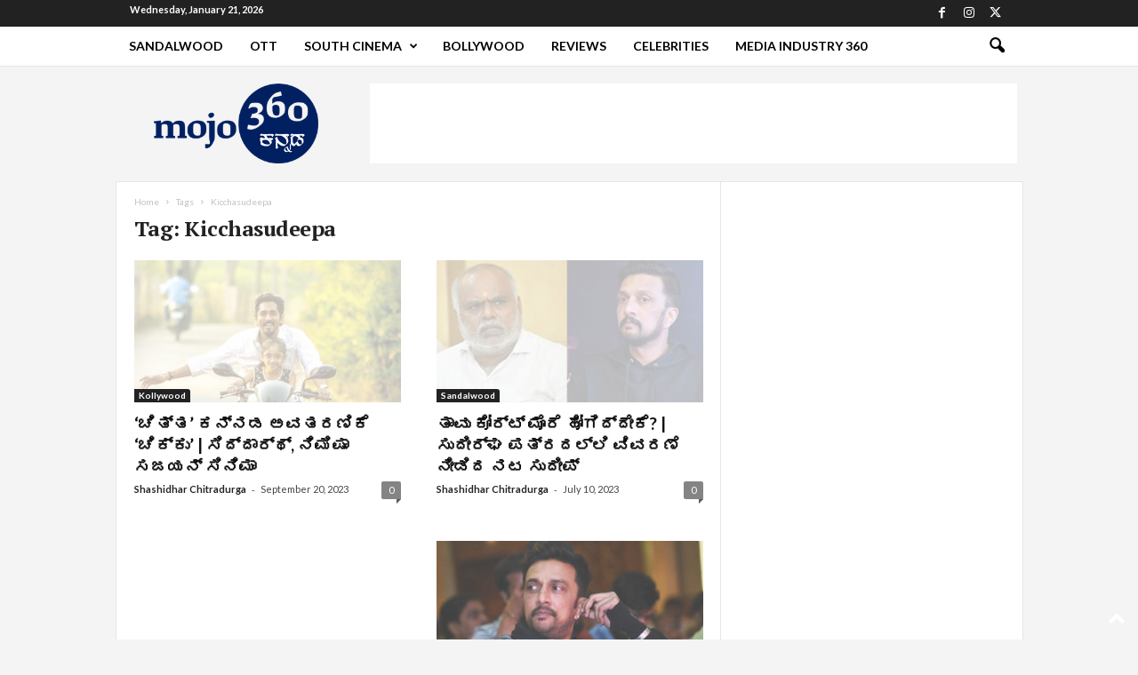

--- FILE ---
content_type: text/html; charset=UTF-8
request_url: https://kannada.mojo-360.com/tag/kicchasudeepa/
body_size: 25762
content:
<!doctype html >
<!--[if IE 8]>    <html class="ie8" lang="en-US"> <![endif]-->
<!--[if IE 9]>    <html class="ie9" lang="en-US"> <![endif]-->
<!--[if gt IE 8]><!--> <html lang="en-US"> <!--<![endif]-->
<head>
    <title>Kicchasudeepa | Kannada mojo360</title><link rel="preload" data-rocket-preload as="style" href="https://fonts.googleapis.com/css?family=Lato%3A400%2C700%2C900%7CPT%20Serif%3A400%2C700%2C900%7CPT%20Serif%20Caption%3A400%2C700%2C900%7CPT%20Sans%20Caption%3A400%2C700%2C900%7COpen%20Sans%3A400%2C600%2C700%2C900%7CRoboto%20Condensed%3A400%2C500%2C700%2C900&#038;display=swap" /><link rel="stylesheet" href="https://fonts.googleapis.com/css?family=Lato%3A400%2C700%2C900%7CPT%20Serif%3A400%2C700%2C900%7CPT%20Serif%20Caption%3A400%2C700%2C900%7CPT%20Sans%20Caption%3A400%2C700%2C900%7COpen%20Sans%3A400%2C600%2C700%2C900%7CRoboto%20Condensed%3A400%2C500%2C700%2C900&#038;display=swap" media="print" onload="this.media='all'" /><noscript><link rel="stylesheet" href="https://fonts.googleapis.com/css?family=Lato%3A400%2C700%2C900%7CPT%20Serif%3A400%2C700%2C900%7CPT%20Serif%20Caption%3A400%2C700%2C900%7CPT%20Sans%20Caption%3A400%2C700%2C900%7COpen%20Sans%3A400%2C600%2C700%2C900%7CRoboto%20Condensed%3A400%2C500%2C700%2C900&#038;display=swap" /></noscript>
    <meta charset="UTF-8" />
    <meta name="viewport" content="width=device-width, initial-scale=1.0">
    <link rel="pingback" href="https://kannada.mojo-360.com/xmlrpc.php" />
    <meta name='robots' content='max-image-preview:large' />
<link rel="icon" type="image/png" href="https://kannada.mojo-360.com/wp-content/uploads/2021/11/mojo360-kannada.png"><link rel='dns-prefetch' href='//www.googletagmanager.com' />
<link rel='dns-prefetch' href='//stats.wp.com' />
<link rel='dns-prefetch' href='//fonts.googleapis.com' />
<link rel='dns-prefetch' href='//pagead2.googlesyndication.com' />
<link rel='dns-prefetch' href='//fundingchoicesmessages.google.com' />
<link href='https://fonts.gstatic.com' crossorigin rel='preconnect' />
<link rel="alternate" type="application/rss+xml" title="Kannada mojo360 &raquo; Feed" href="https://kannada.mojo-360.com/feed/" />
<link rel="alternate" type="application/rss+xml" title="Kannada mojo360 &raquo; Comments Feed" href="https://kannada.mojo-360.com/comments/feed/" />
<link rel="alternate" type="application/rss+xml" title="Kannada mojo360 &raquo; Kicchasudeepa Tag Feed" href="https://kannada.mojo-360.com/tag/kicchasudeepa/feed/" />
<style id='wp-img-auto-sizes-contain-inline-css' type='text/css'>
img:is([sizes=auto i],[sizes^="auto," i]){contain-intrinsic-size:3000px 1500px}
/*# sourceURL=wp-img-auto-sizes-contain-inline-css */
</style>
<style id='wp-emoji-styles-inline-css' type='text/css'>

	img.wp-smiley, img.emoji {
		display: inline !important;
		border: none !important;
		box-shadow: none !important;
		height: 1em !important;
		width: 1em !important;
		margin: 0 0.07em !important;
		vertical-align: -0.1em !important;
		background: none !important;
		padding: 0 !important;
	}
/*# sourceURL=wp-emoji-styles-inline-css */
</style>
<style id='classic-theme-styles-inline-css' type='text/css'>
/*! This file is auto-generated */
.wp-block-button__link{color:#fff;background-color:#32373c;border-radius:9999px;box-shadow:none;text-decoration:none;padding:calc(.667em + 2px) calc(1.333em + 2px);font-size:1.125em}.wp-block-file__button{background:#32373c;color:#fff;text-decoration:none}
/*# sourceURL=/wp-includes/css/classic-themes.min.css */
</style>
<link rel='stylesheet' id='secure-copy-content-protection-public-css' href='https://kannada.mojo-360.com/wp-content/plugins/secure-copy-content-protection/public/css/secure-copy-content-protection-public.css?ver=4.9.5' type='text/css' media='all' />
<link rel='stylesheet' id='SweetAlertCSS-css' href='https://kannada.mojo-360.com/wp-content/plugins/simple-adblock-notice/css/sweet-alert.css?ver=6.9' type='text/css' media='all' />
<link rel='stylesheet' id='StyleCSS-css' href='https://kannada.mojo-360.com/wp-content/plugins/simple-adblock-notice/css/style.css?ver=6.9' type='text/css' media='all' />

<link rel='stylesheet' id='td-theme-css' href='https://kannada.mojo-360.com/wp-content/themes/Newsmag/style.css?ver=5.4.3.3' type='text/css' media='all' />
<style id='td-theme-inline-css' type='text/css'>
    
        /* custom css - generated by TagDiv Composer */
        @media (max-width: 767px) {
            .td-header-desktop-wrap {
                display: none;
            }
        }
        @media (min-width: 767px) {
            .td-header-mobile-wrap {
                display: none;
            }
        }
    
	
/*# sourceURL=td-theme-inline-css */
</style>
<link rel='stylesheet' id='td-theme-child-css' href='https://kannada.mojo-360.com/wp-content/themes/Newsmag-child/style.css?ver=5.4.3.3c' type='text/css' media='all' />
<link rel='stylesheet' id='td-legacy-framework-front-style-css' href='https://kannada.mojo-360.com/wp-content/plugins/td-composer/legacy/Newsmag/assets/css/td_legacy_main.css?ver=e5fcc38395b0030bac3ad179898970d6xzx' type='text/css' media='all' />
<link rel='stylesheet' id='td-theme-demo-style-css' href='https://kannada.mojo-360.com/wp-content/plugins/td-composer/legacy/Newsmag/includes/demos/tech/demo_style.css?ver=5.4.3.3' type='text/css' media='all' />
<script type="text/javascript" src="https://kannada.mojo-360.com/wp-includes/js/jquery/jquery.min.js?ver=3.7.1" id="jquery-core-js"></script>
<script type="text/javascript" src="https://kannada.mojo-360.com/wp-includes/js/jquery/jquery-migrate.min.js?ver=3.4.1" id="jquery-migrate-js"></script>
<script type="text/javascript" src="https://kannada.mojo-360.com/wp-content/plugins/miniorange-login-openid/includes/js/mo_openid_jquery.cookie.min.js?ver=6.9" id="js-cookie-script-js"></script>
<script type="text/javascript" src="https://kannada.mojo-360.com/wp-content/plugins/miniorange-login-openid/includes/js/mo-openid-social_login.js?ver=6.9" id="mo-social-login-script-js"></script>
<script type="text/javascript" src="https://kannada.mojo-360.com/wp-content/plugins/simple-adblock-notice/js/sweet-alert.min.js?ver=6.9" id="SweetAlertJs-js"></script>

<!-- Google tag (gtag.js) snippet added by Site Kit -->
<!-- Google Analytics snippet added by Site Kit -->
<script type="text/javascript" src="https://www.googletagmanager.com/gtag/js?id=G-J9W06BQW31" id="google_gtagjs-js" async></script>
<script type="text/javascript" id="google_gtagjs-js-after">
/* <![CDATA[ */
window.dataLayer = window.dataLayer || [];function gtag(){dataLayer.push(arguments);}
gtag("set","linker",{"domains":["kannada.mojo-360.com"]});
gtag("js", new Date());
gtag("set", "developer_id.dZTNiMT", true);
gtag("config", "G-J9W06BQW31");
//# sourceURL=google_gtagjs-js-after
/* ]]> */
</script>
<link rel="https://api.w.org/" href="https://kannada.mojo-360.com/wp-json/" /><link rel="alternate" title="JSON" type="application/json" href="https://kannada.mojo-360.com/wp-json/wp/v2/tags/4469" /><link rel="EditURI" type="application/rsd+xml" title="RSD" href="https://kannada.mojo-360.com/xmlrpc.php?rsd" />
<meta name="generator" content="WordPress 6.9" />
<!-- start Simple Custom CSS and JS -->
<script type="text/javascript">
/* Default comment here */ 

jQuery(document).ready(function( $ ){
  
  var elementTag = document.getElementsByClassName("entry-category")[0].getElementsByTagName( 'a' )[0].text;
  var updateTag = document.getElementsByClassName("entry-category")[0].getElementsByTagName( 'a' )[0];
  var currentURL = updateTag.href;
	if(currentURL == "https://kannada.mojo-360.com/category/sandalwood/") {
    	updateTag.text = "ಸ್ಯಾಂಡಲ್‌ವುಡ್‌ "; 
    }
});

jQuery(document).ready(function( $ ){
  
  var elementTag = document.getElementsByClassName("entry-category")[1].getElementsByTagName( 'a' )[0].text;
  var updateTag = document.getElementsByClassName("entry-category")[1].getElementsByTagName( 'a' )[0];
  var currentURL = updateTag.href;
	if(currentURL == "https://kannada.mojo-360.com/category/ott/") {
    	updateTag.text = "ಓಟಿಟಿ"; 
    }
});

jQuery(document).ready(function( $ ){
  
  var elementTag = document.getElementsByClassName("entry-category")[2].getElementsByTagName( 'a' )[0].text;
  var updateTag = document.getElementsByClassName("entry-category")[2].getElementsByTagName( 'a' )[0];
  var currentURL = updateTag.href;
	if(currentURL == "https://kannada.mojo-360.com/category/south-cinema/") {
    	updateTag.text = "ಸೌತ್‌ ಸಿನಿಮಾ"; 
    }
});

jQuery(document).ready(function( $ ){
  
  var elementTag = document.getElementsByClassName("entry-category")[3].getElementsByTagName( 'a' )[0].text;
  var updateTag = document.getElementsByClassName("entry-category")[3].getElementsByTagName( 'a' )[0];
  var currentURL = updateTag.href;
	if(currentURL == "https://kannada.mojo-360.com/category/bollywood/") {
    	updateTag.text = "ಬಾಲಿವುಡ್‌"; 
    }
});

jQuery(document).ready(function( $ ){
  
  var elementTag = document.getElementsByClassName("entry-category")[4].getElementsByTagName( 'a' )[0].text;
  var updateTag = document.getElementsByClassName("entry-category")[4].getElementsByTagName( 'a' )[0];
  var currentURL = updateTag.href;
	if(currentURL == "https://kannada.mojo-360.com/category/reviews/") {
    	updateTag.text = "ವಿಮರ್ಶೆ"; 
    }
});</script>
<!-- end Simple Custom CSS and JS -->
<meta name="generator" content="Site Kit by Google 1.170.0" />	<style>img#wpstats{display:none}</style>
		
<!-- Google AdSense meta tags added by Site Kit -->
<meta name="google-adsense-platform-account" content="ca-host-pub-2644536267352236">
<meta name="google-adsense-platform-domain" content="sitekit.withgoogle.com">
<!-- End Google AdSense meta tags added by Site Kit -->

<!-- Google AdSense snippet added by Site Kit -->
<script type="text/javascript" async="async" src="https://pagead2.googlesyndication.com/pagead/js/adsbygoogle.js?client=ca-pub-9605799105629807&amp;host=ca-host-pub-2644536267352236" crossorigin="anonymous"></script>

<!-- End Google AdSense snippet added by Site Kit -->

<!-- JS generated by theme -->

<script type="text/javascript" id="td-generated-header-js">
    
    

	    var tdBlocksArray = []; //here we store all the items for the current page

	    // td_block class - each ajax block uses a object of this class for requests
	    function tdBlock() {
		    this.id = '';
		    this.block_type = 1; //block type id (1-234 etc)
		    this.atts = '';
		    this.td_column_number = '';
		    this.td_current_page = 1; //
		    this.post_count = 0; //from wp
		    this.found_posts = 0; //from wp
		    this.max_num_pages = 0; //from wp
		    this.td_filter_value = ''; //current live filter value
		    this.is_ajax_running = false;
		    this.td_user_action = ''; // load more or infinite loader (used by the animation)
		    this.header_color = '';
		    this.ajax_pagination_infinite_stop = ''; //show load more at page x
	    }

        // td_js_generator - mini detector
        ( function () {
            var htmlTag = document.getElementsByTagName("html")[0];

	        if ( navigator.userAgent.indexOf("MSIE 10.0") > -1 ) {
                htmlTag.className += ' ie10';
            }

            if ( !!navigator.userAgent.match(/Trident.*rv\:11\./) ) {
                htmlTag.className += ' ie11';
            }

	        if ( navigator.userAgent.indexOf("Edge") > -1 ) {
                htmlTag.className += ' ieEdge';
            }

            if ( /(iPad|iPhone|iPod)/g.test(navigator.userAgent) ) {
                htmlTag.className += ' td-md-is-ios';
            }

            var user_agent = navigator.userAgent.toLowerCase();
            if ( user_agent.indexOf("android") > -1 ) {
                htmlTag.className += ' td-md-is-android';
            }

            if ( -1 !== navigator.userAgent.indexOf('Mac OS X')  ) {
                htmlTag.className += ' td-md-is-os-x';
            }

            if ( /chrom(e|ium)/.test(navigator.userAgent.toLowerCase()) ) {
               htmlTag.className += ' td-md-is-chrome';
            }

            if ( -1 !== navigator.userAgent.indexOf('Firefox') ) {
                htmlTag.className += ' td-md-is-firefox';
            }

            if ( -1 !== navigator.userAgent.indexOf('Safari') && -1 === navigator.userAgent.indexOf('Chrome') ) {
                htmlTag.className += ' td-md-is-safari';
            }

            if( -1 !== navigator.userAgent.indexOf('IEMobile') ){
                htmlTag.className += ' td-md-is-iemobile';
            }

        })();

        var tdLocalCache = {};

        ( function () {
            "use strict";

            tdLocalCache = {
                data: {},
                remove: function (resource_id) {
                    delete tdLocalCache.data[resource_id];
                },
                exist: function (resource_id) {
                    return tdLocalCache.data.hasOwnProperty(resource_id) && tdLocalCache.data[resource_id] !== null;
                },
                get: function (resource_id) {
                    return tdLocalCache.data[resource_id];
                },
                set: function (resource_id, cachedData) {
                    tdLocalCache.remove(resource_id);
                    tdLocalCache.data[resource_id] = cachedData;
                }
            };
        })();

    
    
var td_viewport_interval_list=[{"limitBottom":767,"sidebarWidth":251},{"limitBottom":1023,"sidebarWidth":339}];
var td_animation_stack_effect="type0";
var tds_animation_stack=true;
var td_animation_stack_specific_selectors=".entry-thumb, img, .td-lazy-img";
var td_animation_stack_general_selectors=".td-animation-stack img, .td-animation-stack .entry-thumb, .post img, .td-animation-stack .td-lazy-img";
var tdc_is_installed="yes";
var td_ajax_url="https:\/\/kannada.mojo-360.com\/wp-admin\/admin-ajax.php?td_theme_name=Newsmag&v=5.4.3.3";
var td_get_template_directory_uri="https:\/\/kannada.mojo-360.com\/wp-content\/plugins\/td-composer\/legacy\/common";
var tds_snap_menu="smart_snap_always";
var tds_logo_on_sticky="show_header_logo";
var tds_header_style="6";
var td_please_wait="Please wait...";
var td_email_user_pass_incorrect="User or password incorrect!";
var td_email_user_incorrect="Email or username incorrect!";
var td_email_incorrect="Email incorrect!";
var td_user_incorrect="Username incorrect!";
var td_email_user_empty="Email or username empty!";
var td_pass_empty="Pass empty!";
var td_pass_pattern_incorrect="Invalid Pass Pattern!";
var td_retype_pass_incorrect="Retyped Pass incorrect!";
var tds_more_articles_on_post_enable="show";
var tds_more_articles_on_post_time_to_wait="";
var tds_more_articles_on_post_pages_distance_from_top=0;
var tds_captcha="";
var tds_theme_color_site_wide="#0a9e01";
var tds_smart_sidebar="";
var tdThemeName="Newsmag";
var tdThemeNameWl="Newsmag";
var td_magnific_popup_translation_tPrev="Previous (Left arrow key)";
var td_magnific_popup_translation_tNext="Next (Right arrow key)";
var td_magnific_popup_translation_tCounter="%curr% of %total%";
var td_magnific_popup_translation_ajax_tError="The content from %url% could not be loaded.";
var td_magnific_popup_translation_image_tError="The image #%curr% could not be loaded.";
var tdBlockNonce="6354c4e318";
var tdMobileMenu="enabled";
var tdMobileSearch="enabled";
var tdsDateFormat="l, F j, Y";
var tdDateNamesI18n={"month_names":["January","February","March","April","May","June","July","August","September","October","November","December"],"month_names_short":["Jan","Feb","Mar","Apr","May","Jun","Jul","Aug","Sep","Oct","Nov","Dec"],"day_names":["Sunday","Monday","Tuesday","Wednesday","Thursday","Friday","Saturday"],"day_names_short":["Sun","Mon","Tue","Wed","Thu","Fri","Sat"]};
var td_deploy_mode="deploy";
var td_ad_background_click_link="";
var td_ad_background_click_target="";
</script>


<!-- Header style compiled by theme -->

<style>
/* custom css - generated by TagDiv Composer */
    

body {
	background-color:#f4f4f4;
}
.td-header-border:before,
    .td-trending-now-title,
    .td_block_mega_menu .td_mega_menu_sub_cats .cur-sub-cat,
    .td-post-category:hover,
    .td-header-style-2 .td-header-sp-logo,
    .td-next-prev-wrap a:hover i,
    .page-nav .current,
    .widget_calendar tfoot a:hover,
    .td-footer-container .widget_search .wpb_button:hover,
    .td-scroll-up-visible,
    .dropcap,
    .td-category a,
    input[type="submit"]:hover,
    .td-post-small-box a:hover,
    .td-404-sub-sub-title a:hover,
    .td-rating-bar-wrap div,
    .td_top_authors .td-active .td-author-post-count,
    .td_top_authors .td-active .td-author-comments-count,
    .td_smart_list_3 .td-sml3-top-controls i:hover,
    .td_smart_list_3 .td-sml3-bottom-controls i:hover,
    .td_wrapper_video_playlist .td_video_controls_playlist_wrapper,
    .td-read-more a:hover,
    .td-login-wrap .btn,
    .td_display_err,
    .td-header-style-6 .td-top-menu-full,
    #bbpress-forums button:hover,
    #bbpress-forums .bbp-pagination .current,
    .bbp_widget_login .button:hover,
    .header-search-wrap .td-drop-down-search .btn:hover,
    .td-post-text-content .more-link-wrap:hover a,
    #buddypress div.item-list-tabs ul li > a span,
    #buddypress div.item-list-tabs ul li > a:hover span,
    #buddypress input[type=submit]:hover,
    #buddypress a.button:hover span,
    #buddypress div.item-list-tabs ul li.selected a span,
    #buddypress div.item-list-tabs ul li.current a span,
    #buddypress input[type=submit]:focus,
    .td-grid-style-3 .td-big-grid-post .td-module-thumb a:last-child:before,
    .td-grid-style-4 .td-big-grid-post .td-module-thumb a:last-child:before,
    .td-grid-style-5 .td-big-grid-post .td-module-thumb:after,
    .td_category_template_2 .td-category-siblings .td-category a:hover,
    .td-weather-week:before,
    .td-weather-information:before,
     .td_3D_btn,
    .td_shadow_btn,
    .td_default_btn,
    .td_square_btn, 
    .td_outlined_btn:hover {
        background-color: #0a9e01;
    }

    @media (max-width: 767px) {
        .td-category a.td-current-sub-category {
            background-color: #0a9e01;
        }
    }

    .woocommerce .onsale,
    .woocommerce .woocommerce a.button:hover,
    .woocommerce-page .woocommerce .button:hover,
    .single-product .product .summary .cart .button:hover,
    .woocommerce .woocommerce .product a.button:hover,
    .woocommerce .product a.button:hover,
    .woocommerce .product #respond input#submit:hover,
    .woocommerce .checkout input#place_order:hover,
    .woocommerce .woocommerce.widget .button:hover,
    .woocommerce .woocommerce-message .button:hover,
    .woocommerce .woocommerce-error .button:hover,
    .woocommerce .woocommerce-info .button:hover,
    .woocommerce.widget .ui-slider .ui-slider-handle,
    .vc_btn-black:hover,
	.wpb_btn-black:hover,
	.item-list-tabs .feed:hover a,
	.td-smart-list-button:hover {
    	background-color: #0a9e01;
    }

    .td-header-sp-top-menu .top-header-menu > .current-menu-item > a,
    .td-header-sp-top-menu .top-header-menu > .current-menu-ancestor > a,
    .td-header-sp-top-menu .top-header-menu > .current-category-ancestor > a,
    .td-header-sp-top-menu .top-header-menu > li > a:hover,
    .td-header-sp-top-menu .top-header-menu > .sfHover > a,
    .top-header-menu ul .current-menu-item > a,
    .top-header-menu ul .current-menu-ancestor > a,
    .top-header-menu ul .current-category-ancestor > a,
    .top-header-menu ul li > a:hover,
    .top-header-menu ul .sfHover > a,
    .sf-menu ul .td-menu-item > a:hover,
    .sf-menu ul .sfHover > a,
    .sf-menu ul .current-menu-ancestor > a,
    .sf-menu ul .current-category-ancestor > a,
    .sf-menu ul .current-menu-item > a,
    .td_module_wrap:hover .entry-title a,
    .td_mod_mega_menu:hover .entry-title a,
    .footer-email-wrap a,
    .widget a:hover,
    .td-footer-container .widget_calendar #today,
    .td-category-pulldown-filter a.td-pulldown-category-filter-link:hover,
    .td-load-more-wrap a:hover,
    .td-post-next-prev-content a:hover,
    .td-author-name a:hover,
    .td-author-url a:hover,
    .td_mod_related_posts:hover .entry-title a,
    .td-search-query,
    .header-search-wrap .td-drop-down-search .result-msg a:hover,
    .td_top_authors .td-active .td-authors-name a,
    .post blockquote p,
    .td-post-content blockquote p,
    .page blockquote p,
    .comment-list cite a:hover,
    .comment-list cite:hover,
    .comment-list .comment-reply-link:hover,
    a,
    .white-menu #td-header-menu .sf-menu > li > a:hover,
    .white-menu #td-header-menu .sf-menu > .current-menu-ancestor > a,
    .white-menu #td-header-menu .sf-menu > .current-menu-item > a,
    .td_quote_on_blocks,
    #bbpress-forums .bbp-forum-freshness a:hover,
    #bbpress-forums .bbp-topic-freshness a:hover,
    #bbpress-forums .bbp-forums-list li a:hover,
    #bbpress-forums .bbp-forum-title:hover,
    #bbpress-forums .bbp-topic-permalink:hover,
    #bbpress-forums .bbp-topic-started-by a:hover,
    #bbpress-forums .bbp-topic-started-in a:hover,
    #bbpress-forums .bbp-body .super-sticky li.bbp-topic-title .bbp-topic-permalink,
    #bbpress-forums .bbp-body .sticky li.bbp-topic-title .bbp-topic-permalink,
    #bbpress-forums #subscription-toggle a:hover,
    #bbpress-forums #favorite-toggle a:hover,
    .woocommerce-account .woocommerce-MyAccount-navigation a:hover,
    .widget_display_replies .bbp-author-name,
    .widget_display_topics .bbp-author-name,
    .archive .widget_archive .current,
    .archive .widget_archive .current a,
    .td-subcategory-header .td-category-siblings .td-subcat-dropdown a.td-current-sub-category,
    .td-subcategory-header .td-category-siblings .td-subcat-dropdown a:hover,
    .td-pulldown-filter-display-option:hover,
    .td-pulldown-filter-display-option .td-pulldown-filter-link:hover,
    .td_normal_slide .td-wrapper-pulldown-filter .td-pulldown-filter-list a:hover,
    #buddypress ul.item-list li div.item-title a:hover,
    .td_block_13 .td-pulldown-filter-list a:hover,
    .td_smart_list_8 .td-smart-list-dropdown-wrap .td-smart-list-button:hover,
    .td_smart_list_8 .td-smart-list-dropdown-wrap .td-smart-list-button:hover i,
    .td-sub-footer-container a:hover,
    .td-instagram-user a,
    .td_outlined_btn,
    body .td_block_list_menu li.current-menu-item > a,
    body .td_block_list_menu li.current-menu-ancestor > a,
    body .td_block_list_menu li.current-category-ancestor > a{
        color: #0a9e01;
    }

    .td-mega-menu .wpb_content_element li a:hover,
    .td_login_tab_focus {
        color: #0a9e01 !important;
    }

    .td-next-prev-wrap a:hover i,
    .page-nav .current,
    .widget_tag_cloud a:hover,
    .post .td_quote_box,
    .page .td_quote_box,
    .td-login-panel-title,
    #bbpress-forums .bbp-pagination .current,
    .td_category_template_2 .td-category-siblings .td-category a:hover,
    .page-template-page-pagebuilder-latest .td-instagram-user,
     .td_outlined_btn {
        border-color: #0a9e01;
    }

    .td_wrapper_video_playlist .td_video_currently_playing:after,
    .item-list-tabs .feed:hover {
        border-color: #0a9e01 !important;
    }


    
    .td-pb-row [class*="td-pb-span"],
    .td-pb-border-top,
    .page-template-page-title-sidebar-php .td-page-content > .wpb_row:first-child,
    .td-post-sharing,
    .td-post-content,
    .td-post-next-prev,
    .author-box-wrap,
    .td-comments-title-wrap,
    .comment-list,
    .comment-respond,
    .td-post-template-5 header,
    .td-container,
    .wpb_content_element,
    .wpb_column,
    .wpb_row,
    .white-menu .td-header-container .td-header-main-menu,
    .td-post-template-1 .td-post-content,
    .td-post-template-4 .td-post-sharing-top,
    .td-header-style-6 .td-header-header .td-make-full,
    #disqus_thread,
    .page-template-page-pagebuilder-title-php .td-page-content > .wpb_row:first-child,
    .td-footer-container:before {
        border-color: #e6e6e6;
    }
    .td-top-border {
        border-color: #e6e6e6 !important;
    }
    .td-container-border:after,
    .td-next-prev-separator,
    .td-container .td-pb-row .wpb_column:before,
    .td-container-border:before,
    .td-main-content:before,
    .td-main-sidebar:before,
    .td-pb-row .td-pb-span4:nth-of-type(3):after,
    .td-pb-row .td-pb-span4:nth-last-of-type(3):after {
    	background-color: #e6e6e6;
    }
    @media (max-width: 767px) {
    	.white-menu .td-header-main-menu {
      		border-color: #e6e6e6;
      	}
    }



    
    .td-header-top-menu,
    .td-header-wrap .td-top-menu-full {
        background-color: #222222;
    }

    .td-header-style-1 .td-header-top-menu,
    .td-header-style-2 .td-top-bar-container,
    .td-header-style-7 .td-header-top-menu {
        padding: 0 12px;
        top: 0;
    }

    
    .top-header-menu > .current-menu-item > a,
    .top-header-menu > .current-menu-ancestor > a,
    .top-header-menu > .current-category-ancestor > a,
    .top-header-menu > li > a:hover,
    .top-header-menu > .sfHover > a {
        color: #0a9e01 !important;
    }

    
    .td-header-main-menu {
        background-color: #ffffff;
    }

    
    .sf-menu > li > a,
    .header-search-wrap .td-icon-search,
    #td-top-mobile-toggle i {
        color: #000000;
    }

    
    .td-menu-background:before,
    .td-search-background:before {
        background: rgba(0,0,0,0.42);
        background: -moz-linear-gradient(top, rgba(0,0,0,0.42) 0%, rgba(10,158,1,0.75) 100%);
        background: -webkit-gradient(left top, left bottom, color-stop(0%, rgba(0,0,0,0.42)), color-stop(100%, rgba(10,158,1,0.75)));
        background: -webkit-linear-gradient(top, rgba(0,0,0,0.42) 0%, rgba(10,158,1,0.75) 100%);
        background: -o-linear-gradient(top, rgba(0,0,0,0.42) 0%, @mobileu_gradient_two_mob 100%);
        background: -ms-linear-gradient(top, rgba(0,0,0,0.42) 0%, rgba(10,158,1,0.75) 100%);
        background: linear-gradient(to bottom, rgba(0,0,0,0.42) 0%, rgba(10,158,1,0.75) 100%);
        filter: progid:DXImageTransform.Microsoft.gradient( startColorstr='rgba(0,0,0,0.42)', endColorstr='rgba(10,158,1,0.75)', GradientType=0 );
    }

    
    .mfp-content .td-login-button:active,
    .mfp-content .td-login-button:hover {
        color: #ffffff;
    }
    
    .white-popup-block:after {
        background: rgba(0,0,0,0.42);
        background: -moz-linear-gradient(45deg, rgba(0,0,0,0.42) 0%, rgba(10,158,1,0.75) 100%);
        background: -webkit-gradient(left bottom, right top, color-stop(0%, rgba(0,0,0,0.42)), color-stop(100%, rgba(10,158,1,0.75)));
        background: -webkit-linear-gradient(45deg, rgba(0,0,0,0.42) 0%, rgba(10,158,1,0.75) 100%);
        background: -o-linear-gradient(45deg, rgba(0,0,0,0.42) 0%, rgba(10,158,1,0.75) 100%);
        background: -ms-linear-gradient(45deg, rgba(0,0,0,0.42) 0%, rgba(10,158,1,0.75) 100%);
        background: linear-gradient(45deg, rgba(0,0,0,0.42) 0%, rgba(10,158,1,0.75) 100%);
        filter: progid:DXImageTransform.Microsoft.gradient( startColorstr='rgba(0,0,0,0.42)', endColorstr='rgba(10,158,1,0.75)', GradientType=0 );
    }


    
    .td-footer-container,
    .td-footer-container .td_module_mx3 .meta-info,
    .td-footer-container .td_module_14 .meta-info,
    .td-footer-container .td_module_mx1 .td-block14-border {
        background-color: #002060;
    }
    .td-footer-container .widget_calendar #today {
    	background-color: transparent;
    }

    
    .td-footer-container,
    .td-footer-container a,
    .td-footer-container li,
    .td-footer-container .footer-text-wrap,
    .td-footer-container .meta-info .entry-date,
    .td-footer-container .td-module-meta-info .entry-date,
    .td-footer-container .td_block_text_with_title,
    .td-footer-container .woocommerce .star-rating::before,
    .td-footer-container .widget_text p,
    .td-footer-container .widget_calendar #today,
    .td-footer-container .td-social-style3 .td_social_type a,
    .td-footer-container .td-social-style3,
    .td-footer-container .td-social-style4 .td_social_type a,
    .td-footer-container .td-social-style4,
    .td-footer-container .td-social-style9,
    .td-footer-container .td-social-style10,
    .td-footer-container .td-social-style2 .td_social_type a,
    .td-footer-container .td-social-style8 .td_social_type a,
    .td-footer-container .td-social-style2 .td_social_type,
    .td-footer-container .td-social-style8 .td_social_type,
    .td-footer-container .td-post-author-name a:hover {
        color: #ffffff;
    }
    .td-footer-container .td_module_mx1 .meta-info .entry-date,
    .td-footer-container .td_social_button a,
    .td-footer-container .td-post-category,
    .td-footer-container .td-post-category:hover,
    .td-footer-container .td-module-comments a,
    .td-footer-container .td_module_mx1 .td-post-author-name a:hover,
    .td-footer-container .td-theme-slider .slide-meta a {
    	color: #fff
    }
    .td-footer-container .widget_tag_cloud a {
    	border-color: #ffffff;
    }
    .td-footer-container .td-excerpt,
    .td-footer-container .widget_rss .rss-date,
    .td-footer-container .widget_rss cite {
    	color: #ffffff;
    	opacity: 0.7;
    }
    .td-footer-container .td-read-more a,
    .td-footer-container .td-read-more a:hover {
    	color: #fff;
    }

    
    .td-footer-container .td_module_14 .meta-info,
    .td-footer-container .td_module_5,
    .td-footer-container .td_module_9 .item-details,
    .td-footer-container .td_module_8 .item-details,
    .td-footer-container .td_module_mx3 .meta-info,
    .td-footer-container .widget_recent_comments li,
    .td-footer-container .widget_recent_entries li,
    .td-footer-container table td,
    .td-footer-container table th,
    .td-footer-container .td-social-style2 .td_social_type .td-social-box,
    .td-footer-container .td-social-style8 .td_social_type .td-social-box,
    .td-footer-container .td-social-style2 .td_social_type .td_social_button,
    .td-footer-container .td-social-style8 .td_social_type .td_social_button {
        border-color: rgba(255, 255, 255, 0.1);
    }

    
    .td-footer-container a:hover,
    .td-footer-container .td-post-author-name a:hover,
    .td-footer-container .td_module_wrap:hover .entry-title a {
    	color: #81d742;
    }
    .td-footer-container .widget_tag_cloud a:hover {
    	border-color: #81d742;
    }
    .td-footer-container .td_module_mx1 .td-post-author-name a:hover,
    .td-footer-container .td-theme-slider .slide-meta a {
    	color: #fff
    }

    
	.td-footer-container .block-title > span,
    .td-footer-container .block-title > a,
    .td-footer-container .widgettitle {
    	background-color: rgba(255,0,0,0.01);
    }

    
	.td-footer-container .block-title > span,
    .td-footer-container .block-title > a,
    .td-footer-container .widgettitle,
    .td-footer-container .widget_rss .block-title .rsswidget {
    	color: #ffffff;
    }


    
    .top-header-menu li a,
    .td-header-sp-top-menu .td_data_time,
    .td-header-sp-top-menu .tds_menu_login .tdw-wml-user,
    .td-weather-top-widget .td-weather-header .td-weather-city,
    .td-weather-top-widget .td-weather-now {
        font-family:Lato;
	text-transform:none;
	
    }
    
    .top-header-menu .menu-item-has-children ul li a,
    .td-header-sp-top-menu .tds_menu_login .tdw-wml-menu-header, 
    .td-header-sp-top-menu .tds_menu_login .tdw-wml-menu-content a,
    .td-header-sp-top-menu .tds_menu_login .tdw-wml-menu-footer a {
    	font-family:Lato;
	
    }
	
    .sf-menu > .td-menu-item > a {
        font-family:Lato;
	
    }
    
    .sf-menu ul .td-menu-item a {
        font-family:Lato;
	
    }
    
    .td_mod_mega_menu .item-details a {
        font-family:Lato;
	
    }
    
    .td_mega_menu_sub_cats .block-mega-child-cats a {
        font-family:Lato;
	
    }   
     
    .td-header-wrap .td-logo-text-container .td-logo-text {
        font-family:Lato;
	
    }
    
    .td-header-wrap .td-logo-text-container .td-tagline-text {
        font-family:Lato;
	
    }
    
	#td-mobile-nav,
	#td-mobile-nav .wpb_button,
	.td-search-wrap-mob {
		font-family:Lato;
	
	}

	
    .td-mobile-content .td-mobile-main-menu > li > a {
        font-family:Lato;
	font-weight:bold;
	text-transform:capitalize;
	
    }

	
    .td-mobile-content .sub-menu a {
        font-family:Lato;
	text-transform:capitalize;
	
    }

	
	.td_module_wrap .entry-title,
	.td-theme-slider .td-module-title,
	.page .td-post-template-6 .td-post-header h1 {
		font-family:Lato;
	
	}

	
    .td_block_trending_now .entry-title {
    	font-family:Lato;
	
    }
    
    .td_module_1 .td-module-title {
    	font-family:Lato;
	
    }
    
    .td_module_2 .td-module-title {
    	font-family:Lato;
	
    }
    
    .td_module_3 .td-module-title {
    	font-family:Lato;
	
    }
    
    .td_module_4 .td-module-title {
    	font-family:Lato;
	
    }
    
    .td_module_5 .td-module-title {
    	font-family:Lato;
	
    }
    
    .td_module_6 .td-module-title {
    	font-family:Lato;
	
    }
    
    .td_module_7 .td-module-title {
    	font-family:Lato;
	
    }
    
    .td_module_8 .td-module-title {
    	font-family:Lato;
	
    }
    
    .td_module_9 .td-module-title {
    	font-family:Lato;
	
    }
    
    .td_module_10 .td-module-title {
    	font-family:Lato;
	
    }
    
    .td_module_11 .td-module-title {
    	font-family:Lato;
	
    }
    
    .td_module_12 .td-module-title {
    	font-family:Lato;
	
    }
    
    .td_module_13 .td-module-title {
    	font-family:Lato;
	
    }
    
    .td_module_14 .td-module-title {
    	font-family:Lato;
	
    }
    
    .td_module_15 .entry-title {
    	font-family:Lato;
	
    }
    
    .td_module_mx1 .td-module-title {
    	font-family:Lato;
	
    }
    
    .td_module_mx2 .td-module-title {
    	font-family:Lato;
	
    }
    
    .td_module_mx3 .td-module-title {
    	font-family:Lato;
	
    }
    
    .td_module_mx4 .td-module-title {
    	font-family:Lato;
	
    }
    
    .td-theme-slider.iosSlider-col-3 .td-module-title a {
        font-family:Lato;
	
    }
    
    .td-theme-slider.iosSlider-col-2 .td-module-title a {
        font-family:Lato;
	
    }
    
    .td-theme-slider.iosSlider-col-1 .td-module-title a {
        font-family:Lato;
	
    }
    
    .page .td-post-template-6 .td-post-header h1 {
        font-family:Lato;
	
    }

    
    .block-title > span,
    .block-title > a,
    .widgettitle,
    .td-trending-now-title,
    .wpb_tabs li a,
    .vc_tta-container .vc_tta-color-grey.vc_tta-tabs-position-top.vc_tta-style-classic .vc_tta-tabs-container .vc_tta-tab > a,
    .td-related-title .td-related-left,
    .td-related-title .td-related-right,
    .category .entry-title span,
    .td-author-counters span,
    .woocommerce-tabs h2,
    .woocommerce .product .products h2:not(.woocommerce-loop-product__title) {
        font-family:Lato;
	font-size:13px;
	line-height:17px;
	
    }
    
    .td-module-meta-info .td-post-author-name a,
    .td_module_wrap .td-post-author-name a {
        font-family:Lato;
	
    }
    
    .td-module-meta-info .td-post-date .entry-date,
    .td_module_wrap .td-post-date .entry-date {
        font-family:Lato;
	
    }
    
    .td-module-meta-info .td-module-comments a,
    .td_module_wrap .td-module-comments a {
        font-family:Lato;
	
    }
    
    .td-big-grid-meta .td-post-category,
    .td_module_wrap .td-post-category,
    .td-module-image .td-post-category {
        font-family:Lato;
	
    }
    
    .td-pulldown-filter-display-option,
    a.td-pulldown-filter-link,
    .td-category-pulldown-filter a.td-pulldown-category-filter-link {
        font-family:Lato;
	
    }
    
    .td-excerpt,
    .td-module-excerpt {
        font-family:Lato;
	font-size:13px;
	
    }
    
    .td-big-grid-post .entry-title {
        font-family:Lato;
	
    }
    
    .td_block_big_grid .td-big-thumb .entry-title,
    .td_block_big_grid_2 .td-big-thumb .entry-title,
    .td_block_big_grid_3 .td-big-thumb .entry-title,
    .td_block_big_grid_4 .td-big-thumb .entry-title,
    .td_block_big_grid_5 .td-big-thumb .entry-title,
    .td_block_big_grid_6 .td-big-thumb .entry-title,
    .td_block_big_grid_7 .td-big-thumb .entry-title {
        font-family:Lato;
	font-size:28px;
	line-height:32px;
	font-weight:normal;
	
    }
    
    .td_block_big_grid .td-medium-thumb .entry-title,
    .td_block_big_grid_2 .td-medium-thumb .entry-title,
    .td_block_big_grid_3 .td-medium-thumb .entry-title,
    .td_block_big_grid_4 .td-medium-thumb .entry-title,
    .td_block_big_grid_5 .td-medium-thumb .entry-title,
    .td_block_big_grid_6 .td-medium-thumb .entry-title,
    .td_block_big_grid_7 .td-medium-thumb .entry-title {
        font-family:Lato;
	
    }
    
    .td_block_big_grid .td-small-thumb .entry-title,
    .td_block_big_grid_2 .td-small-thumb .entry-title,
    .td_block_big_grid_3 .td-small-thumb .entry-title,
    .td_block_big_grid_4 .td-small-thumb .entry-title,
    .td_block_big_grid_5 .td-small-thumb .entry-title,
    .td_block_big_grid_6 .td-small-thumb .entry-title,
    .td_block_big_grid_7 .td-small-thumb .entry-title {
        font-family:Lato;
	
    }
    
    .td_block_big_grid .td-tiny-thumb .entry-title,
    .td_block_big_grid_2 .td-tiny-thumb .entry-title,
    .td_block_big_grid_3 .td-tiny-thumb .entry-title,
    .td_block_big_grid_4 .td-tiny-thumb .entry-title,
    .td_block_big_grid_5 .td-tiny-thumb .entry-title,
    .td_block_big_grid_6 .td-tiny-thumb .entry-title,
    .td_block_big_grid_7 .td-tiny-thumb .entry-title {
        font-family:Lato;
	
    }








	
	.post header .entry-title {
		font-family:Lato;
	
	}

	
    .td-post-template-default header .entry-title {
        font-family:Lato;
	font-size:24px;
	line-height:32px;
	font-weight:900;
	
    }
    
    .td-post-template-1 header .entry-title {
        font-family:Lato;
	
    }
    
    .td-post-template-2 header .entry-title {
        font-family:Lato;
	
    }
    
    .td-post-template-3 header .entry-title {
        font-family:Lato;
	
    }
    
    .td-post-template-4 header .entry-title {
        font-family:Lato;
	
    }
    
    .td-post-template-5 header .entry-title {
        font-family:Lato;
	
    }
    
    .td-post-template-6 header .entry-title {
        font-family:Lato;
	
    }
    
    .td-post-template-7 header .entry-title {
        font-family:Lato;
	
    }
    
    .td-post-template-8 header .entry-title {
        font-family:Lato;
	
    }




    
    .td-post-content p,
    .td-post-content {
        font-family:"PT Serif";
	font-size:18px;
	line-height:28px;
	font-weight:normal;
	
    }
    
    .post blockquote p,
    .page blockquote p,
    .td-post-text-content blockquote p {
        font-family:"PT Serif Caption";
	
    }
    
    .post .td_quote_box p,
    .page .td_quote_box p {
        font-family:"PT Serif Caption";
	
    }
    
    .post .td_pull_quote p,
    .page .td_pull_quote p {
        font-family:"PT Sans Caption";
	
    }
    
    .td-post-content li {
        font-family:"PT Serif";
	
    }
    
    .td-post-content h1 {
        font-family:"PT Serif Caption";
	
    }
    
    .td-post-content h2 {
        font-family:"PT Serif Caption";
	
    }
    
    .td-post-content h3 {
        font-family:"PT Serif";
	
    }
    
    .td-post-content h4 {
        font-family:"PT Serif";
	
    }
    
    .td-post-content h5 {
        font-family:"PT Serif";
	
    }
    
    .td-post-content h6 {
        font-family:"PT Serif";
	
    }





    
    .post .td-category a {
        font-family:Lato;
	font-size:12px;
	
    }
    
    .post header .td-post-author-name,
    .post header .td-post-author-name a {
        font-family:Lato;
	
    }
    
    .post header .td-post-date .entry-date {
        font-family:Lato;
	
    }
    
    .post header .td-post-views span,
    .post header .td-post-comments {
        font-family:"PT Serif";
	
    }
    
    .post .td-post-source-tags a,
    .post .td-post-source-tags span {
        font-family:Lato;
	
    }
    
    .post .td-post-next-prev-content span {
        font-family:Lato;
	
    }
    
    .post .td-post-next-prev-content a {
        font-family:Lato;
	
    }
    
    .post .author-box-wrap .td-author-name a {
        font-family:Lato;
	
    }
    
    .post .author-box-wrap .td-author-url a {
        font-family:Lato;
	
    }
    
    .post .author-box-wrap .td-author-description {
        font-family:Lato;
	
    }
    
    .td_block_related_posts .entry-title {
        font-family:Lato;
	
    }
    
    .post .td-post-share-title,
    .td-comments-title-wrap h4,
    .comment-reply-title {
        font-family:Lato;
	
    }
    
	.wp-caption-text,
	.wp-caption-dd {
		font-family:Lato;
	
	}
    
    .td-post-template-default .td-post-sub-title,
    .td-post-template-1 .td-post-sub-title,
    .td-post-template-5 .td-post-sub-title,
    .td-post-template-7 .td-post-sub-title,
    .td-post-template-8 .td-post-sub-title {
        font-family:Lato;
	
    }
    
    .td-post-template-2 .td-post-sub-title,
    .td-post-template-3 .td-post-sub-title,
    .td-post-template-4 .td-post-sub-title,
    .td-post-template-6 .td-post-sub-title {
        font-family:Lato;
	
    }








	
    .td-page-header h1,
    .woocommerce-page .page-title {
    	font-family:"PT Serif";
	
    }
    
    .td-page-content p,
    .td-page-content li,
    .td-page-content .td_block_text_with_title,
    .woocommerce-page .page-description > p,
    .wpb_text_column p {
    	font-family:"PT Serif";
	font-size:18px;
	line-height:28px;
	
    }
    
    .td-page-content h1,
    .wpb_text_column h1 {
    	font-family:"PT Serif";
	
    }
    
    .td-page-content h2,
    .wpb_text_column h2 {
    	font-family:"PT Serif";
	
    }
    
    .td-page-content h3,
    .wpb_text_column h3 {
    	font-family:"PT Serif";
	
    }
    
    .td-page-content h4,
    .wpb_text_column h4 {
    	font-family:"PT Serif";
	
    }
    
    .td-page-content h5,
    .wpb_text_column h5 {
    	font-family:"PT Serif";
	
    }
    
    .td-page-content h6,
    .wpb_text_column h6 {
    	font-family:"PT Serif";
	
    }



    
	.footer-text-wrap {
		font-family:Lato;
	
	}
	
	.td-sub-footer-copy {
		font-family:Lato;
	
	}
	
	.td-sub-footer-menu ul li a {
		font-family:Lato;
	
	}



    
    .category .td-category a {
    	font-family:Lato;
	
    }
    
    .td-trending-now-title {
    	font-family:Lato;
	font-size:10px;
	line-height:17px;
	
    }
    
    .page-nav a,
    .page-nav span,
    .page-nav i {
    	font-family:Lato;
	
    }


    
    .td-page-content .dropcap,
    .td-post-content .dropcap,
    .comment-content .dropcap {
    	font-family:Lato;
	
    }
    
    .entry-crumbs a,
    .entry-crumbs span,
    #bbpress-forums .bbp-breadcrumb a,
    #bbpress-forums .bbp-breadcrumb .bbp-breadcrumb-current {
    	font-family:Lato;
	
    }

    
    .widget_archive a,
    .widget_calendar,
    .widget_categories a,
    .widget_nav_menu a,
    .widget_meta a,
    .widget_pages a,
    .widget_recent_comments a,
    .widget_recent_entries a,
    .widget_text .textwidget,
    .widget_tag_cloud a,
    .widget_search input,
    .woocommerce .product-categories a,
    .widget_display_forums a,
    .widget_display_replies a,
    .widget_display_topics a,
    .widget_display_views a,
    .widget_display_stats
     {
    	font-family:Lato;
	
    }

    
	input[type="submit"],
	.woocommerce a.button,
	.woocommerce button.button,
	.woocommerce #respond input#submit {
		font-family:Lato;
	
	}

    
	.woocommerce .product a .woocommerce-loop-product__title,
	.woocommerce .widget.woocommerce .product_list_widget a,
	.woocommerce-cart .woocommerce .product-name a {
		font-family:Lato;
	
	}


    
	.woocommerce .product .summary .product_title {
		font-family:Lato;
	
	}


    
	.white-popup-block,
	.white-popup-block .wpb_button {
		font-family:Lato;
	
	}


	
    body, p {
    	font-family:"PT Serif";
	
    }
</style>




<script type="application/ld+json">
    {
        "@context": "https://schema.org",
        "@type": "BreadcrumbList",
        "itemListElement": [
            {
                "@type": "ListItem",
                "position": 1,
                "item": {
                    "@type": "WebSite",
                    "@id": "https://kannada.mojo-360.com/",
                    "name": "Home"
                }
            },
            {
                "@type": "ListItem",
                "position": 2,
                    "item": {
                    "@type": "WebPage",
                    "@id": "https://kannada.mojo-360.com/tag/kicchasudeepa/",
                    "name": "Kicchasudeepa"
                }
            }    
        ]
    }
</script>
<link rel="icon" href="https://kannada.mojo-360.com/wp-content/uploads/2021/10/cropped-mojo360_Kn_white-32x32.png" sizes="32x32" />
<link rel="icon" href="https://kannada.mojo-360.com/wp-content/uploads/2021/10/cropped-mojo360_Kn_white-192x192.png" sizes="192x192" />
<link rel="apple-touch-icon" href="https://kannada.mojo-360.com/wp-content/uploads/2021/10/cropped-mojo360_Kn_white-180x180.png" />
<meta name="msapplication-TileImage" content="https://kannada.mojo-360.com/wp-content/uploads/2021/10/cropped-mojo360_Kn_white-270x270.png" />
		<style type="text/css" id="wp-custom-css">
			/* #xs-social-login-container .xs-login--style-2 {
	--iconbox-size: 100%;
} */

.adsbygoogle-noablate{
	display: none !important;
}

.home .after_content {
	display: none !important;
}

.logged-in .menu-item-22299 {
	display: none;
}

.home .xs_social_share_widget {
	display: none !important;
}

.category-677 .td-image-gradient-style5:after {
	background-color: rgb(15 156 223 / 40%);
	opacity: 0.8;
	box-shadow: none;
}

.category-674 .td-image-gradient-style5:after {
	background-color: rgb(184 44 230 / 40%);
	opacity: 0.8;
	box-shadow: none;
}

.category-675 .td-image-gradient-style5:after {
	background-color: rgb(230 19 126 / 40%);
	opacity: 0.8;
	box-shadow: none;
}

.category-667 .td-image-gradient-style5:after {
	background-color: rgb(216 219 16 / 40%);
	opacity: 0.8;
	box-shadow: none;
}

.category-676 .td-image-gradient-style5:after {
	background-color: rgb(20 81 219 / 40%);
	opacity: 0.8;
	box-shadow: none;
}

.td-subcategory-header .td-category a {
	font-size: 15px;
	color: #002060;
		background-color: #e3e6ed;

}

.td-subcategory-header .td-category li { 
	border-radius: 5px;
	background-color: #e3e6ed;
}

.entry-category a {
	font-size: 15px;
}

@media (min-width: 320px) and (max-width: 480px) {
  
	.td-category {
		overflow: visible;
		margin-bottom: 20px;
	}
  
}

.ff-item-cont {
	height: auto !important;
}		</style>
			<style id="tdw-css-placeholder">/* custom css - generated by TagDiv Composer */
</style><style id='global-styles-inline-css' type='text/css'>
:root{--wp--preset--aspect-ratio--square: 1;--wp--preset--aspect-ratio--4-3: 4/3;--wp--preset--aspect-ratio--3-4: 3/4;--wp--preset--aspect-ratio--3-2: 3/2;--wp--preset--aspect-ratio--2-3: 2/3;--wp--preset--aspect-ratio--16-9: 16/9;--wp--preset--aspect-ratio--9-16: 9/16;--wp--preset--color--black: #000000;--wp--preset--color--cyan-bluish-gray: #abb8c3;--wp--preset--color--white: #ffffff;--wp--preset--color--pale-pink: #f78da7;--wp--preset--color--vivid-red: #cf2e2e;--wp--preset--color--luminous-vivid-orange: #ff6900;--wp--preset--color--luminous-vivid-amber: #fcb900;--wp--preset--color--light-green-cyan: #7bdcb5;--wp--preset--color--vivid-green-cyan: #00d084;--wp--preset--color--pale-cyan-blue: #8ed1fc;--wp--preset--color--vivid-cyan-blue: #0693e3;--wp--preset--color--vivid-purple: #9b51e0;--wp--preset--gradient--vivid-cyan-blue-to-vivid-purple: linear-gradient(135deg,rgb(6,147,227) 0%,rgb(155,81,224) 100%);--wp--preset--gradient--light-green-cyan-to-vivid-green-cyan: linear-gradient(135deg,rgb(122,220,180) 0%,rgb(0,208,130) 100%);--wp--preset--gradient--luminous-vivid-amber-to-luminous-vivid-orange: linear-gradient(135deg,rgb(252,185,0) 0%,rgb(255,105,0) 100%);--wp--preset--gradient--luminous-vivid-orange-to-vivid-red: linear-gradient(135deg,rgb(255,105,0) 0%,rgb(207,46,46) 100%);--wp--preset--gradient--very-light-gray-to-cyan-bluish-gray: linear-gradient(135deg,rgb(238,238,238) 0%,rgb(169,184,195) 100%);--wp--preset--gradient--cool-to-warm-spectrum: linear-gradient(135deg,rgb(74,234,220) 0%,rgb(151,120,209) 20%,rgb(207,42,186) 40%,rgb(238,44,130) 60%,rgb(251,105,98) 80%,rgb(254,248,76) 100%);--wp--preset--gradient--blush-light-purple: linear-gradient(135deg,rgb(255,206,236) 0%,rgb(152,150,240) 100%);--wp--preset--gradient--blush-bordeaux: linear-gradient(135deg,rgb(254,205,165) 0%,rgb(254,45,45) 50%,rgb(107,0,62) 100%);--wp--preset--gradient--luminous-dusk: linear-gradient(135deg,rgb(255,203,112) 0%,rgb(199,81,192) 50%,rgb(65,88,208) 100%);--wp--preset--gradient--pale-ocean: linear-gradient(135deg,rgb(255,245,203) 0%,rgb(182,227,212) 50%,rgb(51,167,181) 100%);--wp--preset--gradient--electric-grass: linear-gradient(135deg,rgb(202,248,128) 0%,rgb(113,206,126) 100%);--wp--preset--gradient--midnight: linear-gradient(135deg,rgb(2,3,129) 0%,rgb(40,116,252) 100%);--wp--preset--font-size--small: 10px;--wp--preset--font-size--medium: 20px;--wp--preset--font-size--large: 30px;--wp--preset--font-size--x-large: 42px;--wp--preset--font-size--regular: 14px;--wp--preset--font-size--larger: 48px;--wp--preset--spacing--20: 0.44rem;--wp--preset--spacing--30: 0.67rem;--wp--preset--spacing--40: 1rem;--wp--preset--spacing--50: 1.5rem;--wp--preset--spacing--60: 2.25rem;--wp--preset--spacing--70: 3.38rem;--wp--preset--spacing--80: 5.06rem;--wp--preset--shadow--natural: 6px 6px 9px rgba(0, 0, 0, 0.2);--wp--preset--shadow--deep: 12px 12px 50px rgba(0, 0, 0, 0.4);--wp--preset--shadow--sharp: 6px 6px 0px rgba(0, 0, 0, 0.2);--wp--preset--shadow--outlined: 6px 6px 0px -3px rgb(255, 255, 255), 6px 6px rgb(0, 0, 0);--wp--preset--shadow--crisp: 6px 6px 0px rgb(0, 0, 0);}:where(.is-layout-flex){gap: 0.5em;}:where(.is-layout-grid){gap: 0.5em;}body .is-layout-flex{display: flex;}.is-layout-flex{flex-wrap: wrap;align-items: center;}.is-layout-flex > :is(*, div){margin: 0;}body .is-layout-grid{display: grid;}.is-layout-grid > :is(*, div){margin: 0;}:where(.wp-block-columns.is-layout-flex){gap: 2em;}:where(.wp-block-columns.is-layout-grid){gap: 2em;}:where(.wp-block-post-template.is-layout-flex){gap: 1.25em;}:where(.wp-block-post-template.is-layout-grid){gap: 1.25em;}.has-black-color{color: var(--wp--preset--color--black) !important;}.has-cyan-bluish-gray-color{color: var(--wp--preset--color--cyan-bluish-gray) !important;}.has-white-color{color: var(--wp--preset--color--white) !important;}.has-pale-pink-color{color: var(--wp--preset--color--pale-pink) !important;}.has-vivid-red-color{color: var(--wp--preset--color--vivid-red) !important;}.has-luminous-vivid-orange-color{color: var(--wp--preset--color--luminous-vivid-orange) !important;}.has-luminous-vivid-amber-color{color: var(--wp--preset--color--luminous-vivid-amber) !important;}.has-light-green-cyan-color{color: var(--wp--preset--color--light-green-cyan) !important;}.has-vivid-green-cyan-color{color: var(--wp--preset--color--vivid-green-cyan) !important;}.has-pale-cyan-blue-color{color: var(--wp--preset--color--pale-cyan-blue) !important;}.has-vivid-cyan-blue-color{color: var(--wp--preset--color--vivid-cyan-blue) !important;}.has-vivid-purple-color{color: var(--wp--preset--color--vivid-purple) !important;}.has-black-background-color{background-color: var(--wp--preset--color--black) !important;}.has-cyan-bluish-gray-background-color{background-color: var(--wp--preset--color--cyan-bluish-gray) !important;}.has-white-background-color{background-color: var(--wp--preset--color--white) !important;}.has-pale-pink-background-color{background-color: var(--wp--preset--color--pale-pink) !important;}.has-vivid-red-background-color{background-color: var(--wp--preset--color--vivid-red) !important;}.has-luminous-vivid-orange-background-color{background-color: var(--wp--preset--color--luminous-vivid-orange) !important;}.has-luminous-vivid-amber-background-color{background-color: var(--wp--preset--color--luminous-vivid-amber) !important;}.has-light-green-cyan-background-color{background-color: var(--wp--preset--color--light-green-cyan) !important;}.has-vivid-green-cyan-background-color{background-color: var(--wp--preset--color--vivid-green-cyan) !important;}.has-pale-cyan-blue-background-color{background-color: var(--wp--preset--color--pale-cyan-blue) !important;}.has-vivid-cyan-blue-background-color{background-color: var(--wp--preset--color--vivid-cyan-blue) !important;}.has-vivid-purple-background-color{background-color: var(--wp--preset--color--vivid-purple) !important;}.has-black-border-color{border-color: var(--wp--preset--color--black) !important;}.has-cyan-bluish-gray-border-color{border-color: var(--wp--preset--color--cyan-bluish-gray) !important;}.has-white-border-color{border-color: var(--wp--preset--color--white) !important;}.has-pale-pink-border-color{border-color: var(--wp--preset--color--pale-pink) !important;}.has-vivid-red-border-color{border-color: var(--wp--preset--color--vivid-red) !important;}.has-luminous-vivid-orange-border-color{border-color: var(--wp--preset--color--luminous-vivid-orange) !important;}.has-luminous-vivid-amber-border-color{border-color: var(--wp--preset--color--luminous-vivid-amber) !important;}.has-light-green-cyan-border-color{border-color: var(--wp--preset--color--light-green-cyan) !important;}.has-vivid-green-cyan-border-color{border-color: var(--wp--preset--color--vivid-green-cyan) !important;}.has-pale-cyan-blue-border-color{border-color: var(--wp--preset--color--pale-cyan-blue) !important;}.has-vivid-cyan-blue-border-color{border-color: var(--wp--preset--color--vivid-cyan-blue) !important;}.has-vivid-purple-border-color{border-color: var(--wp--preset--color--vivid-purple) !important;}.has-vivid-cyan-blue-to-vivid-purple-gradient-background{background: var(--wp--preset--gradient--vivid-cyan-blue-to-vivid-purple) !important;}.has-light-green-cyan-to-vivid-green-cyan-gradient-background{background: var(--wp--preset--gradient--light-green-cyan-to-vivid-green-cyan) !important;}.has-luminous-vivid-amber-to-luminous-vivid-orange-gradient-background{background: var(--wp--preset--gradient--luminous-vivid-amber-to-luminous-vivid-orange) !important;}.has-luminous-vivid-orange-to-vivid-red-gradient-background{background: var(--wp--preset--gradient--luminous-vivid-orange-to-vivid-red) !important;}.has-very-light-gray-to-cyan-bluish-gray-gradient-background{background: var(--wp--preset--gradient--very-light-gray-to-cyan-bluish-gray) !important;}.has-cool-to-warm-spectrum-gradient-background{background: var(--wp--preset--gradient--cool-to-warm-spectrum) !important;}.has-blush-light-purple-gradient-background{background: var(--wp--preset--gradient--blush-light-purple) !important;}.has-blush-bordeaux-gradient-background{background: var(--wp--preset--gradient--blush-bordeaux) !important;}.has-luminous-dusk-gradient-background{background: var(--wp--preset--gradient--luminous-dusk) !important;}.has-pale-ocean-gradient-background{background: var(--wp--preset--gradient--pale-ocean) !important;}.has-electric-grass-gradient-background{background: var(--wp--preset--gradient--electric-grass) !important;}.has-midnight-gradient-background{background: var(--wp--preset--gradient--midnight) !important;}.has-small-font-size{font-size: var(--wp--preset--font-size--small) !important;}.has-medium-font-size{font-size: var(--wp--preset--font-size--medium) !important;}.has-large-font-size{font-size: var(--wp--preset--font-size--large) !important;}.has-x-large-font-size{font-size: var(--wp--preset--font-size--x-large) !important;}
/*# sourceURL=global-styles-inline-css */
</style>
<meta name="generator" content="WP Rocket 3.18.3" data-wpr-features="wpr_preload_links wpr_desktop" /></head>

<body class="archive tag tag-kicchasudeepa tag-4469 wp-theme-Newsmag wp-child-theme-Newsmag-child global-block-template-1 td-newsmag-tech white-menu td-animation-stack-type0 td-boxed-layout" itemscope="itemscope" itemtype="https://schema.org/WebPage">

        <div class="td-scroll-up "  style="display:none;"><i class="td-icon-menu-up"></i></div>

    
    <div data-rocket-location-hash="cb86410f914e0ec8c2807201a7d37886" class="td-menu-background"></div>
<div data-rocket-location-hash="ca01a98f2c798d13db85edc46cb52e2b" id="td-mobile-nav">
    <div data-rocket-location-hash="470b20efebd18754c12f6761a9d60f94" class="td-mobile-container">
        <!-- mobile menu top section -->
        <div data-rocket-location-hash="72e7db7984f68705c5e61c9db7ff9627" class="td-menu-socials-wrap">
            <!-- socials -->
            <div class="td-menu-socials">
                
        <span class="td-social-icon-wrap">
            <a target="_blank" href="https://www.facebook.com/kannadamojo360" title="Facebook">
                <i class="td-icon-font td-icon-facebook"></i>
                <span style="display: none">Facebook</span>
            </a>
        </span>
        <span class="td-social-icon-wrap">
            <a target="_blank" href="https://www.instagram.com/kannadamojo/" title="Instagram">
                <i class="td-icon-font td-icon-instagram"></i>
                <span style="display: none">Instagram</span>
            </a>
        </span>
        <span class="td-social-icon-wrap">
            <a target="_blank" href="https://twitter.com/mojo360Kannada" title="Twitter">
                <i class="td-icon-font td-icon-twitter"></i>
                <span style="display: none">Twitter</span>
            </a>
        </span>            </div>
            <!-- close button -->
            <div class="td-mobile-close">
                <span><i class="td-icon-close-mobile"></i></span>
            </div>
        </div>

        <!-- login section -->
        
        <!-- menu section -->
        <div data-rocket-location-hash="be5e72521cf4b38df581e70142ea6c91" class="td-mobile-content">
            <div class="menu-primary-container"><ul id="menu-primary" class="td-mobile-main-menu"><li id="menu-item-22342" class="menu-item menu-item-type-taxonomy menu-item-object-category menu-item-first menu-item-22342"><a href="https://kannada.mojo-360.com/category/sandalwood/">Sandalwood</a></li>
<li id="menu-item-22250" class="menu-item menu-item-type-taxonomy menu-item-object-category menu-item-22250"><a href="https://kannada.mojo-360.com/category/ott/">OTT</a></li>
<li id="menu-item-22343" class="menu-item menu-item-type-taxonomy menu-item-object-category menu-item-has-children menu-item-22343"><a href="https://kannada.mojo-360.com/category/south-cinema/">South Cinema<i class="td-icon-menu-right td-element-after"></i></a>
<ul class="sub-menu">
	<li id="menu-item-23664" class="menu-item menu-item-type-taxonomy menu-item-object-category menu-item-23664"><a href="https://kannada.mojo-360.com/category/south-cinema/kollywood/">Kollywood</a></li>
	<li id="menu-item-23665" class="menu-item menu-item-type-taxonomy menu-item-object-category menu-item-23665"><a href="https://kannada.mojo-360.com/category/south-cinema/tollywood/">Tollywood</a></li>
	<li id="menu-item-23666" class="menu-item menu-item-type-taxonomy menu-item-object-category menu-item-23666"><a href="https://kannada.mojo-360.com/category/south-cinema/mollywood/">Mollywood</a></li>
</ul>
</li>
<li id="menu-item-22340" class="menu-item menu-item-type-taxonomy menu-item-object-category menu-item-22340"><a href="https://kannada.mojo-360.com/category/bollywood/">Bollywood</a></li>
<li id="menu-item-22341" class="menu-item menu-item-type-taxonomy menu-item-object-category menu-item-22341"><a href="https://kannada.mojo-360.com/category/reviews/">Reviews</a></li>
<li id="menu-item-28809" class="menu-item menu-item-type-taxonomy menu-item-object-category menu-item-28809"><a href="https://kannada.mojo-360.com/category/celebrities/">Celebrities</a></li>
<li id="menu-item-22344" class="menu-item menu-item-type-custom menu-item-object-custom menu-item-22344"><a target="_blank" href="https://mojo-360.com">Media Industry 360</a></li>
</ul></div>        </div>
    </div>

    <!-- register/login section -->
    </div>    <div data-rocket-location-hash="a90103adb44f1171dfa0e1bc7fbd3828" class="td-search-background"></div>
<div data-rocket-location-hash="ff635aeb37509b6b3b56342bd1004556" class="td-search-wrap-mob">
	<div data-rocket-location-hash="5e78dfc10550821913ffb9e1a1d1b3f1" class="td-drop-down-search">
		<form method="get" class="td-search-form" action="https://kannada.mojo-360.com/">
			<!-- close button -->
			<div class="td-search-close">
				<span><i class="td-icon-close-mobile"></i></span>
			</div>
			<div role="search" class="td-search-input">
				<span>Search</span>
				<input id="td-header-search-mob" type="text" value="" name="s" autocomplete="off" />
			</div>
		</form>
		<div data-rocket-location-hash="18034f462cbae0ba86f77a5f5d211e66" id="td-aj-search-mob"></div>
	</div>
</div>

    <div data-rocket-location-hash="038dac2edb31df5d761c009f856a2f78" id="td-outer-wrap">
    
        <div data-rocket-location-hash="0d143f66745d72249f47fcf437b57c2a" class="td-outer-container">
        
            <!--
Header style 6
-->
<div data-rocket-location-hash="d253255652f7a1d675ff26be753ee6ad" class="td-header-wrap td-header-style-6">
    <div class="td-top-menu-full">
        <div class="td-header-row td-header-top-menu td-make-full">
            
    <div class="td-top-bar-container top-bar-style-1">
        <div class="td-header-sp-top-menu">

            <div class="td_data_time">
            <div style="visibility:hidden;">

                Wednesday, January 21, 2026
            </div>
        </div>
    </div>            <div class="td-header-sp-top-widget">
        
        <span class="td-social-icon-wrap">
            <a target="_blank" href="https://www.facebook.com/kannadamojo360" title="Facebook">
                <i class="td-icon-font td-icon-facebook"></i>
                <span style="display: none">Facebook</span>
            </a>
        </span>
        <span class="td-social-icon-wrap">
            <a target="_blank" href="https://www.instagram.com/kannadamojo/" title="Instagram">
                <i class="td-icon-font td-icon-instagram"></i>
                <span style="display: none">Instagram</span>
            </a>
        </span>
        <span class="td-social-icon-wrap">
            <a target="_blank" href="https://twitter.com/mojo360Kannada" title="Twitter">
                <i class="td-icon-font td-icon-twitter"></i>
                <span style="display: none">Twitter</span>
            </a>
        </span>    </div>
        </div>

        </div>
    </div>

    <div class="td-header-menu-wrap">
        <div class="td-header-row td-header-main-menu">
            <div class="td-make-full">
                <div id="td-header-menu" role="navigation">
        <div id="td-top-mobile-toggle"><span><i class="td-icon-font td-icon-mobile"></i></span></div>
        <div class="td-main-menu-logo td-logo-in-header">
        	<a class="td-mobile-logo td-sticky-header" href="https://kannada.mojo-360.com/">
		<img class="td-retina-data" data-retina="https://kannada.mojo-360.com/wp-content/uploads/2021/11/mojo360-kannada.png" src="https://kannada.mojo-360.com/wp-content/uploads/2021/10/mojo360_kn_dark_mobile.png" alt="Kannada Mojo 360" title="Your Daily Tech News"  width="230" height="112"/>
	</a>
			<a class="td-header-logo td-sticky-header" href="https://kannada.mojo-360.com/">
			<img src="https://kannada.mojo-360.com/wp-content/uploads/2021/10/mojo360_kn_dark.png" alt="Kannada Mojo 360" title="Your Daily Tech News"  width="230" height="112"/>
		</a>
		    </div>
    <div class="menu-primary-container"><ul id="menu-primary-1" class="sf-menu"><li class="menu-item menu-item-type-taxonomy menu-item-object-category menu-item-first td-menu-item td-normal-menu menu-item-22342"><a href="https://kannada.mojo-360.com/category/sandalwood/">Sandalwood</a></li>
<li class="menu-item menu-item-type-taxonomy menu-item-object-category td-menu-item td-normal-menu menu-item-22250"><a href="https://kannada.mojo-360.com/category/ott/">OTT</a></li>
<li class="menu-item menu-item-type-taxonomy menu-item-object-category menu-item-has-children td-menu-item td-normal-menu menu-item-22343"><a href="https://kannada.mojo-360.com/category/south-cinema/">South Cinema</a>
<ul class="sub-menu">
	<li class="menu-item menu-item-type-taxonomy menu-item-object-category td-menu-item td-normal-menu menu-item-23664"><a href="https://kannada.mojo-360.com/category/south-cinema/kollywood/">Kollywood</a></li>
	<li class="menu-item menu-item-type-taxonomy menu-item-object-category td-menu-item td-normal-menu menu-item-23665"><a href="https://kannada.mojo-360.com/category/south-cinema/tollywood/">Tollywood</a></li>
	<li class="menu-item menu-item-type-taxonomy menu-item-object-category td-menu-item td-normal-menu menu-item-23666"><a href="https://kannada.mojo-360.com/category/south-cinema/mollywood/">Mollywood</a></li>
</ul>
</li>
<li class="menu-item menu-item-type-taxonomy menu-item-object-category td-menu-item td-normal-menu menu-item-22340"><a href="https://kannada.mojo-360.com/category/bollywood/">Bollywood</a></li>
<li class="menu-item menu-item-type-taxonomy menu-item-object-category td-menu-item td-normal-menu menu-item-22341"><a href="https://kannada.mojo-360.com/category/reviews/">Reviews</a></li>
<li class="menu-item menu-item-type-taxonomy menu-item-object-category td-menu-item td-normal-menu menu-item-28809"><a href="https://kannada.mojo-360.com/category/celebrities/">Celebrities</a></li>
<li class="menu-item menu-item-type-custom menu-item-object-custom td-menu-item td-normal-menu menu-item-22344"><a target="_blank" href="https://mojo-360.com">Media Industry 360</a></li>
</ul></div></div>

<div class="td-search-wrapper">
    <div id="td-top-search">
        <!-- Search -->
        <div class="header-search-wrap">
            <div class="dropdown header-search">
                <a id="td-header-search-button" href="#" role="button" aria-label="search icon" class="dropdown-toggle " data-toggle="dropdown"><i class="td-icon-search"></i></a>
                                <span id="td-header-search-button-mob" class="dropdown-toggle " data-toggle="dropdown"><i class="td-icon-search"></i></span>
                            </div>
        </div>
    </div>
</div>

<div class="header-search-wrap">
	<div class="dropdown header-search">
		<div class="td-drop-down-search">
			<form method="get" class="td-search-form" action="https://kannada.mojo-360.com/">
				<div role="search" class="td-head-form-search-wrap">
					<input class="needsclick" id="td-header-search" type="text" value="" name="s" autocomplete="off" /><input class="wpb_button wpb_btn-inverse btn" type="submit" id="td-header-search-top" value="Search" />
				</div>
			</form>
			<div id="td-aj-search"></div>
		</div>
	</div>
</div>            </div>
        </div>
    </div>

    <div class="td-header-row td-header-header">
	    <div class="td-make-full">
	        <div class="td-header-sp-logo">
	                        <a class="td-main-logo" href="https://kannada.mojo-360.com/">
                <img src="https://kannada.mojo-360.com/wp-content/uploads/2021/10/mojo360_kn_dark.png" alt="Kannada Mojo 360" title="Your Daily Tech News"  width="300" height="146"/>
                <span class="td-visual-hidden">Kannada mojo360</span>
            </a>
        	        </div>
	        <div class="td-header-sp-rec">
	            
<div class="td-header-ad-wrap  td-ad-m td-ad-tp td-ad-p">
    
 <!-- A generated by theme --> 

<script async src="//pagead2.googlesyndication.com/pagead/js/adsbygoogle.js"></script><div class="td-g-rec td-g-rec-id-header tdi_1 td_block_template_1">
<script type="text/javascript">
var td_screen_width = document.body.clientWidth;
window.addEventListener("load", function(){            
	            var placeAdEl = document.getElementById("td-ad-placeholder");
			    if ( null !== placeAdEl && td_screen_width >= 1024 ) {
			        
			        /* large monitors */
			        var adEl = document.createElement("ins");
		            placeAdEl.replaceWith(adEl);	
		            adEl.setAttribute("class", "adsbygoogle");
		            adEl.setAttribute("style", "display:inline-block;width:728px;height:90px");	            		                
		            adEl.setAttribute("data-ad-client", "ca-pub-9605799105629807");
		            adEl.setAttribute("data-ad-slot", "1883433864");	            
			        (adsbygoogle = window.adsbygoogle || []).push({});
			    }
			});window.addEventListener("load", function(){            
	            var placeAdEl = document.getElementById("td-ad-placeholder");
			    if ( null !== placeAdEl && td_screen_width >= 768  && td_screen_width < 1024 ) {
			    
			        /* portrait tablets */
			        var adEl = document.createElement("ins");
		            placeAdEl.replaceWith(adEl);	
		            adEl.setAttribute("class", "adsbygoogle");
		            adEl.setAttribute("style", "display:inline-block;width:468px;height:60px");	            		                
		            adEl.setAttribute("data-ad-client", "ca-pub-9605799105629807");
		            adEl.setAttribute("data-ad-slot", "1883433864");	            
			        (adsbygoogle = window.adsbygoogle || []).push({});
			    }
			});window.addEventListener("load", function(){            
	            var placeAdEl = document.getElementById("td-ad-placeholder");
			    if ( null !== placeAdEl && td_screen_width < 768 ) {
			    
			        /* Phones */
			        var adEl = document.createElement("ins");
		            placeAdEl.replaceWith(adEl);	
		            adEl.setAttribute("class", "adsbygoogle");
		            adEl.setAttribute("style", "display:inline-block;width:320px;height:50px");	            		                
		            adEl.setAttribute("data-ad-client", "ca-pub-9605799105629807");
		            adEl.setAttribute("data-ad-slot", "1883433864");	            
			        (adsbygoogle = window.adsbygoogle || []).push({});
			    }
			});</script>
<noscript id="td-ad-placeholder"></noscript></div>

 <!-- end A --> 



</div>	        </div>
	    </div>
    </div>
</div>
<div data-rocket-location-hash="db3860902bc7992879c6e7683779dc6b" class="td-container">
    <div class="td-container-border">
        <div class="td-pb-row">
                                    <div class="td-pb-span8 td-main-content">
                            <div class="td-ss-main-content">
                                <div class="td-page-header td-pb-padding-side">
                                    <div class="entry-crumbs"><span><a title="" class="entry-crumb" href="https://kannada.mojo-360.com/">Home</a></span> <i class="td-icon-right td-bread-sep td-bred-no-url-last"></i> <span class="td-bred-no-url-last">Tags</span> <i class="td-icon-right td-bread-sep td-bred-no-url-last"></i> <span class="td-bred-no-url-last">Kicchasudeepa</span></div>
                                    <h1 class="entry-title td-page-title">
                                        <span>Tag: Kicchasudeepa</span>
                                    </h1>
                                </div>
                                

	<div class="td-block-row">

	<div class="td-block-span6">
<!-- module -->
        <div class="td_module_1 td_module_wrap td-animation-stack td-cpt-post">
            <div class="td-module-image">
                <div class="td-module-thumb"><a href="https://kannada.mojo-360.com/siddharth-chikku-film-releasing-on-september-twenty-eighth/"  rel="bookmark" class="td-image-wrap " title="&#8216;ಚಿತ್ತ&#8217; ಕನ್ನಡ ಅವತರಣಿಕೆ &#8216;ಚಿಕ್ಕು&#8217; | ಸಿದ್ದಾರ್ಥ್‌, ನಿಮಿಷಾ ಸಜಯನ್‌ ಸಿನಿಮಾ" ><img class="entry-thumb" src="" alt="" title="&#8216;ಚಿತ್ತ&#8217; ಕನ್ನಡ ಅವತರಣಿಕೆ &#8216;ಚಿಕ್ಕು&#8217; | ಸಿದ್ದಾರ್ಥ್‌, ನಿಮಿಷಾ ಸಜಯನ್‌ ಸಿನಿಮಾ" data-type="image_tag" data-img-url="https://kannada.mojo-360.com/wp-content/uploads/2023/09/Chiku-FI-300x160.jpg"  width="300" height="160" /></a></div>                                <a href="https://kannada.mojo-360.com/category/south-cinema/kollywood/" class="td-post-category">Kollywood</a>            </div>

            <h3 class="entry-title td-module-title"><a href="https://kannada.mojo-360.com/siddharth-chikku-film-releasing-on-september-twenty-eighth/"  rel="bookmark" title="&#8216;ಚಿತ್ತ&#8217; ಕನ್ನಡ ಅವತರಣಿಕೆ &#8216;ಚಿಕ್ಕು&#8217; | ಸಿದ್ದಾರ್ಥ್‌, ನಿಮಿಷಾ ಸಜಯನ್‌ ಸಿನಿಮಾ">&#8216;ಚಿತ್ತ&#8217; ಕನ್ನಡ ಅವತರಣಿಕೆ &#8216;ಚಿಕ್ಕು&#8217; | ಸಿದ್ದಾರ್ಥ್‌, ನಿಮಿಷಾ ಸಜಯನ್‌ ಸಿನಿಮಾ</a></h3>
            <div class="meta-info">
                                <span class="td-post-author-name"><a href="https://kannada.mojo-360.com/author/shashidharchitradurga/">Shashidhar Chitradurga</a> <span>-</span> </span>                <span class="td-post-date"><time class="entry-date updated td-module-date" datetime="2023-09-20T05:18:04+00:00" >September 20, 2023</time></span>                <span class="td-module-comments"><a href="https://kannada.mojo-360.com/siddharth-chikku-film-releasing-on-september-twenty-eighth/#respond">0</a></span>            </div>

            
        </div>

        
	</div> <!-- ./td-block-span6 -->

	<div class="td-block-span6">
<!-- module -->
        <div class="td_module_1 td_module_wrap td-animation-stack td-cpt-post">
            <div class="td-module-image">
                <div class="td-module-thumb"><a href="https://kannada.mojo-360.com/sudeep-wrote-a-letter-to-karnataka-film-chamber/"  rel="bookmark" class="td-image-wrap " title="ತಾವು ಕೋರ್ಟ್‌ ಮೊರೆ ಹೋಗಿದ್ದೇಕೆ? | ಸುದೀರ್ಘ ಪತ್ರದಲ್ಲಿ ವಿವರಣೆ ನೀಡಿದ ನಟ ಸುದೀಪ್‌" ><img class="entry-thumb" src="" alt="" title="ತಾವು ಕೋರ್ಟ್‌ ಮೊರೆ ಹೋಗಿದ್ದೇಕೆ? | ಸುದೀರ್ಘ ಪತ್ರದಲ್ಲಿ ವಿವರಣೆ ನೀಡಿದ ನಟ ಸುದೀಪ್‌" data-type="image_tag" data-img-url="https://kannada.mojo-360.com/wp-content/uploads/2023/07/Sudeep-Fi-300x160.jpg"  width="300" height="160" /></a></div>                                <a href="https://kannada.mojo-360.com/category/sandalwood/" class="td-post-category">Sandalwood</a>            </div>

            <h3 class="entry-title td-module-title"><a href="https://kannada.mojo-360.com/sudeep-wrote-a-letter-to-karnataka-film-chamber/"  rel="bookmark" title="ತಾವು ಕೋರ್ಟ್‌ ಮೊರೆ ಹೋಗಿದ್ದೇಕೆ? | ಸುದೀರ್ಘ ಪತ್ರದಲ್ಲಿ ವಿವರಣೆ ನೀಡಿದ ನಟ ಸುದೀಪ್‌">ತಾವು ಕೋರ್ಟ್‌ ಮೊರೆ ಹೋಗಿದ್ದೇಕೆ? | ಸುದೀರ್ಘ ಪತ್ರದಲ್ಲಿ ವಿವರಣೆ ನೀಡಿದ ನಟ ಸುದೀಪ್‌</a></h3>
            <div class="meta-info">
                                <span class="td-post-author-name"><a href="https://kannada.mojo-360.com/author/shashidharchitradurga/">Shashidhar Chitradurga</a> <span>-</span> </span>                <span class="td-post-date"><time class="entry-date updated td-module-date" datetime="2023-07-10T12:29:28+00:00" >July 10, 2023</time></span>                <span class="td-module-comments"><a href="https://kannada.mojo-360.com/sudeep-wrote-a-letter-to-karnataka-film-chamber/#respond">0</a></span>            </div>

            
        </div>

        
	</div> <!-- ./td-block-span6 --></div><!--./row-fluid-->

	<div class="td-block-row">

	<div class="td-block-span6">
<!-- module -->
        <div class="td_module_1 td_module_wrap td-animation-stack td-cpt-post">
            <div class="td-module-image">
                <div class="td-module-thumb"><a href="https://kannada.mojo-360.com/sudeep-to-campaign-for-bjp/"  rel="bookmark" class="td-image-wrap " title="&#8216;ಚಿತ್ರರಂಗದವರಿಂದಲೇ ಬೆದರಿಕೆ, ಹೆದರೋಲ್ಲ&#8217; &#8211; ಸುದೀಪ್‌" ><img class="entry-thumb" src="" alt="" title="&#8216;ಚಿತ್ರರಂಗದವರಿಂದಲೇ ಬೆದರಿಕೆ, ಹೆದರೋಲ್ಲ&#8217; &#8211; ಸುದೀಪ್‌" data-type="image_tag" data-img-url="https://kannada.mojo-360.com/wp-content/uploads/2023/04/Sd_fi-1-300x160.jpg"  width="300" height="160" /></a></div>                                <a href="https://kannada.mojo-360.com/category/sandalwood/" class="td-post-category">Sandalwood</a>            </div>

            <h3 class="entry-title td-module-title"><a href="https://kannada.mojo-360.com/sudeep-to-campaign-for-bjp/"  rel="bookmark" title="&#8216;ಚಿತ್ರರಂಗದವರಿಂದಲೇ ಬೆದರಿಕೆ, ಹೆದರೋಲ್ಲ&#8217; &#8211; ಸುದೀಪ್‌">&#8216;ಚಿತ್ರರಂಗದವರಿಂದಲೇ ಬೆದರಿಕೆ, ಹೆದರೋಲ್ಲ&#8217; &#8211; ಸುದೀಪ್‌</a></h3>
            <div class="meta-info">
                                <span class="td-post-author-name"><a href="https://kannada.mojo-360.com/author/shashidharchitradurga/">Shashidhar Chitradurga</a> <span>-</span> </span>                <span class="td-post-date"><time class="entry-date updated td-module-date" datetime="2023-04-05T10:13:28+00:00" >April 5, 2023</time></span>                <span class="td-module-comments"><a href="https://kannada.mojo-360.com/sudeep-to-campaign-for-bjp/#respond">0</a></span>            </div>

            
        </div>

        
	</div> <!-- ./td-block-span6 -->

	<div class="td-block-span6">
<!-- module -->
        <div class="td_module_1 td_module_wrap td-animation-stack td-cpt-post">
            <div class="td-module-image">
                <div class="td-module-thumb"><a href="https://kannada.mojo-360.com/actor-sudeep-tweeted-about-his-next-film-projects/"  rel="bookmark" class="td-image-wrap " title="ವಿಕ್ರಾಂತ್ ರೋಣ ನಂತರದ ಬ್ರೇಕ್ ಕುರಿತು ನಟ ಸುದೀಪ್‌ ಟ್ವೀಟ್" ><img class="entry-thumb" src="" alt="" title="ವಿಕ್ರಾಂತ್ ರೋಣ ನಂತರದ ಬ್ರೇಕ್ ಕುರಿತು ನಟ ಸುದೀಪ್‌ ಟ್ವೀಟ್" data-type="image_tag" data-img-url="https://kannada.mojo-360.com/wp-content/uploads/2023/04/Sudeep_fi-1-300x160.jpg"  width="300" height="160" /></a></div>                                <a href="https://kannada.mojo-360.com/category/sandalwood/" class="td-post-category">Sandalwood</a>            </div>

            <h3 class="entry-title td-module-title"><a href="https://kannada.mojo-360.com/actor-sudeep-tweeted-about-his-next-film-projects/"  rel="bookmark" title="ವಿಕ್ರಾಂತ್ ರೋಣ ನಂತರದ ಬ್ರೇಕ್ ಕುರಿತು ನಟ ಸುದೀಪ್‌ ಟ್ವೀಟ್">ವಿಕ್ರಾಂತ್ ರೋಣ ನಂತರದ ಬ್ರೇಕ್ ಕುರಿತು ನಟ ಸುದೀಪ್‌ ಟ್ವೀಟ್</a></h3>
            <div class="meta-info">
                                <span class="td-post-author-name"><a href="https://kannada.mojo-360.com/author/shashidharchitradurga/">Shashidhar Chitradurga</a> <span>-</span> </span>                <span class="td-post-date"><time class="entry-date updated td-module-date" datetime="2023-04-03T13:14:14+00:00" >April 3, 2023</time></span>                <span class="td-module-comments"><a href="https://kannada.mojo-360.com/actor-sudeep-tweeted-about-his-next-film-projects/#respond">0</a></span>            </div>

            
        </div>

        
	</div> <!-- ./td-block-span6 --></div><!--./row-fluid-->                            </div>
                        </div>
                        <div class="td-pb-span4 td-main-sidebar">
                            <div class="td-ss-main-sidebar">
                                
 <!-- A generated by theme --> 

<script async src="//pagead2.googlesyndication.com/pagead/js/adsbygoogle.js"></script><div class="td-g-rec td-g-rec-id-sidebar tdi_2 td_block_template_1">
<script type="text/javascript">
var td_screen_width = document.body.clientWidth;
window.addEventListener("load", function(){            
	            var placeAdEl = document.getElementById("td-ad-placeholder");
			    if ( null !== placeAdEl && td_screen_width >= 1024 ) {
			        
			        /* large monitors */
			        var adEl = document.createElement("ins");
		            placeAdEl.replaceWith(adEl);	
		            adEl.setAttribute("class", "adsbygoogle");
		            adEl.setAttribute("style", "display:inline-block;width:300px;height:250px");	            		                
		            adEl.setAttribute("data-ad-client", "ca-pub-9605799105629807");
		            adEl.setAttribute("data-ad-slot", "7818286821");	            
			        (adsbygoogle = window.adsbygoogle || []).push({});
			    }
			});window.addEventListener("load", function(){            
	            var placeAdEl = document.getElementById("td-ad-placeholder");
			    if ( null !== placeAdEl && td_screen_width >= 768  && td_screen_width < 1024 ) {
			    
			        /* portrait tablets */
			        var adEl = document.createElement("ins");
		            placeAdEl.replaceWith(adEl);	
		            adEl.setAttribute("class", "adsbygoogle");
		            adEl.setAttribute("style", "display:inline-block;width:200px;height:200px");	            		                
		            adEl.setAttribute("data-ad-client", "ca-pub-9605799105629807");
		            adEl.setAttribute("data-ad-slot", "7818286821");	            
			        (adsbygoogle = window.adsbygoogle || []).push({});
			    }
			});window.addEventListener("load", function(){            
	            var placeAdEl = document.getElementById("td-ad-placeholder");
			    if ( null !== placeAdEl && td_screen_width < 768 ) {
			    
			        /* Phones */
			        var adEl = document.createElement("ins");
		            placeAdEl.replaceWith(adEl);	
		            adEl.setAttribute("class", "adsbygoogle");
		            adEl.setAttribute("style", "display:inline-block;width:300px;height:250px");	            		                
		            adEl.setAttribute("data-ad-client", "ca-pub-9605799105629807");
		            adEl.setAttribute("data-ad-slot", "7818286821");	            
			        (adsbygoogle = window.adsbygoogle || []).push({});
			    }
			});</script>
<noscript id="td-ad-placeholder"></noscript></div>

 <!-- end A --> 

                            </div>
                        </div>
                            </div> <!-- /.td-pb-row -->
    </div>
</div> <!-- /.td-container -->

    <!-- Instagram -->
    

    <!-- Footer -->
    <div data-rocket-location-hash="182b73d9f284b9db978e7e0427b9f393" class="td-footer-container td-container">

    <div class="td-pb-row">
        <div class="td-pb-span12">
                    </div>
    </div>

    <div class="td-pb-row">
        <div class="td-pb-span4">
            <div class="td-footer-info td-pb-padding-side"><div class="footer-logo-wrap"><a href="https://kannada.mojo-360.com/"><img class="td-retina-data" src="https://kannada.mojo-360.com/wp-content/uploads/2021/10/mojo360_Kn_white.png" data-retina="https://kannada.mojo-360.com/wp-content/uploads/2021/10/mojo360_Kn_white.png" alt="Mojo-360" title="Your Daily Tech News"  width="300" height="146" /></a></div><div class="footer-text-wrap">We provide you with the latest breaking news and videos straight from the entertainment industry.<div class="footer-email-wrap">Contact us: <a href="/cdn-cgi/l/email-protection#65060a0b1104061125080a0f0a485653554b060a08"><span class="__cf_email__" data-cfemail="74171b1a0015170034191b1e1b594742445a171b19">[email&#160;protected]</span></a></div></div><div class="footer-social-wrap td-social-style2">
        <span class="td-social-icon-wrap">
            <a target="_blank" href="https://www.facebook.com/kannadamojo360" title="Facebook">
                <i class="td-icon-font td-icon-facebook"></i>
                <span style="display: none">Facebook</span>
            </a>
        </span>
        <span class="td-social-icon-wrap">
            <a target="_blank" href="https://www.instagram.com/kannadamojo/" title="Instagram">
                <i class="td-icon-font td-icon-instagram"></i>
                <span style="display: none">Instagram</span>
            </a>
        </span>
        <span class="td-social-icon-wrap">
            <a target="_blank" href="https://twitter.com/mojo360Kannada" title="Twitter">
                <i class="td-icon-font td-icon-twitter"></i>
                <span style="display: none">Twitter</span>
            </a>
        </span></div></div>        </div>

        <div class="td-pb-span4">
            <div class="td_block_wrap td_block_7 tdi_4 td_block_template_1"  data-td-block-uid="tdi_4" ><script data-cfasync="false" src="/cdn-cgi/scripts/5c5dd728/cloudflare-static/email-decode.min.js"></script><script>var block_tdi_4 = new tdBlock();
block_tdi_4.id = "tdi_4";
block_tdi_4.atts = '{"custom_title":"EVEN MORE NEWS","border_top":"no_border_top","limit":3,"block_type":"td_block_7","separator":"","custom_url":"","title_tag":"","block_template_id":"","color_preset":"","m6_tl":"","m6_title_tag":"","post_ids":"","category_id":"","category_ids":"","tag_slug":"","autors_id":"","installed_post_types":"","sort":"","offset":"","open_in_new_window":"","show_modified_date":"","video_popup":"","video_rec":"","video_rec_title":"","show_vid_t":"block","el_class":"","td_ajax_filter_type":"","td_ajax_filter_ids":"","td_filter_default_txt":"All","td_ajax_preloading":"","f_header_font_header":"","f_header_font_title":"Block header","f_header_font_settings":"","f_header_font_family":"","f_header_font_size":"","f_header_font_line_height":"","f_header_font_style":"","f_header_font_weight":"","f_header_font_transform":"","f_header_font_spacing":"","f_header_":"","f_ajax_font_title":"Ajax categories","f_ajax_font_settings":"","f_ajax_font_family":"","f_ajax_font_size":"","f_ajax_font_line_height":"","f_ajax_font_style":"","f_ajax_font_weight":"","f_ajax_font_transform":"","f_ajax_font_spacing":"","f_ajax_":"","f_more_font_title":"Load more button","f_more_font_settings":"","f_more_font_family":"","f_more_font_size":"","f_more_font_line_height":"","f_more_font_style":"","f_more_font_weight":"","f_more_font_transform":"","f_more_font_spacing":"","f_more_":"","m6f_title_font_header":"","m6f_title_font_title":"Article title","m6f_title_font_settings":"","m6f_title_font_family":"","m6f_title_font_size":"","m6f_title_font_line_height":"","m6f_title_font_style":"","m6f_title_font_weight":"","m6f_title_font_transform":"","m6f_title_font_spacing":"","m6f_title_":"","m6f_cat_font_title":"Article category tag","m6f_cat_font_settings":"","m6f_cat_font_family":"","m6f_cat_font_size":"","m6f_cat_font_line_height":"","m6f_cat_font_style":"","m6f_cat_font_weight":"","m6f_cat_font_transform":"","m6f_cat_font_spacing":"","m6f_cat_":"","m6f_meta_font_title":"Article meta info","m6f_meta_font_settings":"","m6f_meta_font_family":"","m6f_meta_font_size":"","m6f_meta_font_line_height":"","m6f_meta_font_style":"","m6f_meta_font_weight":"","m6f_meta_font_transform":"","m6f_meta_font_spacing":"","m6f_meta_":"","ajax_pagination":"","ajax_pagination_infinite_stop":"","css":"","tdc_css":"","td_column_number":1,"header_color":"","ajax_pagination_next_prev_swipe":"","class":"tdi_4","tdc_css_class":"tdi_4","tdc_css_class_style":"tdi_4_rand_style"}';
block_tdi_4.td_column_number = "1";
block_tdi_4.block_type = "td_block_7";
block_tdi_4.post_count = "3";
block_tdi_4.found_posts = "3506";
block_tdi_4.header_color = "";
block_tdi_4.ajax_pagination_infinite_stop = "";
block_tdi_4.max_num_pages = "1169";
tdBlocksArray.push(block_tdi_4);
</script><h4 class="block-title"><span class="td-pulldown-size">EVEN MORE NEWS</span></h4><div id=tdi_4 class="td_block_inner">

	<div class="td-block-span12">

        <div class="td_module_6 td_module_wrap td-animation-stack td-cpt-post">
            
            <div class="td-module-thumb"><a href="https://kannada.mojo-360.com/most-anticipated-indian-films-of-2026/"  rel="bookmark" class="td-image-wrap " title="2026ರ ಬಹುನಿರೀಕ್ಷೆಯ ಭಾರತೀಯ ಸಿನಿಮಾಗಳು" ><img class="entry-thumb" src="" alt="2026ರ ಬಹುನಿರೀಕ್ಷೆಯ ಭಾರತೀಯ ಸಿನಿಮಾಗಳು - Kannadamojo360" title="2026ರ ಬಹುನಿರೀಕ್ಷೆಯ ಭಾರತೀಯ ಸಿನಿಮಾಗಳು" data-type="image_tag" data-img-url="https://kannada.mojo-360.com/wp-content/uploads/2025/12/King-fi11-100x75.jpg"  width="100" height="75" /></a></div>
        <div class="item-details">

            <h3 class="entry-title td-module-title"><a href="https://kannada.mojo-360.com/most-anticipated-indian-films-of-2026/"  rel="bookmark" title="2026ರ ಬಹುನಿರೀಕ್ಷೆಯ ಭಾರತೀಯ ಸಿನಿಮಾಗಳು">2026ರ ಬಹುನಿರೀಕ್ಷೆಯ ಭಾರತೀಯ ಸಿನಿಮಾಗಳು</a></h3>            <div class="meta-info">
                                                                <span class="td-post-date"><time class="entry-date updated td-module-date" datetime="2025-12-30T10:56:52+00:00" >December 30, 2025</time></span>                            </div>
        </div>

        </div>

        
	</div> <!-- ./td-block-span12 -->

	<div class="td-block-span12">

        <div class="td_module_6 td_module_wrap td-animation-stack td-cpt-post">
            
            <div class="td-module-thumb"><a href="https://kannada.mojo-360.com/biffes-objection-to-shifting-film-screenings-to-lulu-mall/"  rel="bookmark" class="td-image-wrap " title="BIFFes | ಸಿನಿಮಾ ಪ್ರದರ್ಶನ ಲುಲು ಮಾಲ್‌ಗೆ ಸ್ಥಳಾಂತರಿಸುವುದಕ್ಕೆ ಆಕ್ಷೇಪ" ><img class="entry-thumb" src="" alt="BIFFes | ಸಿನಿಮಾ ಪ್ರದರ್ಶನ ಲುಲು ಮಾಲ್‌ಗೆ ಸ್ಥಳಾಂತರಿಸುವುದಕ್ಕೆ ಆಕ್ಷೇಪ - Kannadamojo360" title="BIFFes | ಸಿನಿಮಾ ಪ್ರದರ್ಶನ ಲುಲು ಮಾಲ್‌ಗೆ ಸ್ಥಳಾಂತರಿಸುವುದಕ್ಕೆ ಆಕ್ಷೇಪ" data-type="image_tag" data-img-url="https://kannada.mojo-360.com/wp-content/uploads/2025/12/BisffFi1-100x75.jpg"  width="100" height="75" /></a></div>
        <div class="item-details">

            <h3 class="entry-title td-module-title"><a href="https://kannada.mojo-360.com/biffes-objection-to-shifting-film-screenings-to-lulu-mall/"  rel="bookmark" title="BIFFes | ಸಿನಿಮಾ ಪ್ರದರ್ಶನ ಲುಲು ಮಾಲ್‌ಗೆ ಸ್ಥಳಾಂತರಿಸುವುದಕ್ಕೆ ಆಕ್ಷೇಪ">BIFFes | ಸಿನಿಮಾ ಪ್ರದರ್ಶನ ಲುಲು ಮಾಲ್‌ಗೆ ಸ್ಥಳಾಂತರಿಸುವುದಕ್ಕೆ ಆಕ್ಷೇಪ</a></h3>            <div class="meta-info">
                                                                <span class="td-post-date"><time class="entry-date updated td-module-date" datetime="2025-12-26T08:52:10+00:00" >December 26, 2025</time></span>                            </div>
        </div>

        </div>

        
	</div> <!-- ./td-block-span12 -->

	<div class="td-block-span12">

        <div class="td_module_6 td_module_wrap td-animation-stack td-cpt-post">
            
            <div class="td-module-thumb"><a href="https://kannada.mojo-360.com/bangalore-international-film-festival-logo-unveiled/"  rel="bookmark" class="td-image-wrap " title="17ನೇ BIFFes ಲಾಂಛನ ಬಿಡುಗಡೆ | 2026ರ ಜ. 29ರಿಂದ ಫೆ. 06ರವರೆಗೆ ಚಿತ್ರೋತ್ಸವ" ><img class="entry-thumb" src="" alt="17ನೇ BIFFes ಲಾಂಛನ ಬಿಡುಗಡೆ | 2026ರ ಜ. 29ರಿಂದ ಫೆ. 06ರವರೆಗೆ ಚಿತ್ರೋತ್ಸವ - Kannadamojo360" title="17ನೇ BIFFes ಲಾಂಛನ ಬಿಡುಗಡೆ | 2026ರ ಜ. 29ರಿಂದ ಫೆ. 06ರವರೆಗೆ ಚಿತ್ರೋತ್ಸವ" data-type="image_tag" data-img-url="https://kannada.mojo-360.com/wp-content/uploads/2025/12/BIFFes-fi1-min-100x75.jpeg"  width="100" height="75" /></a></div>
        <div class="item-details">

            <h3 class="entry-title td-module-title"><a href="https://kannada.mojo-360.com/bangalore-international-film-festival-logo-unveiled/"  rel="bookmark" title="17ನೇ BIFFes ಲಾಂಛನ ಬಿಡುಗಡೆ | 2026ರ ಜ. 29ರಿಂದ ಫೆ. 06ರವರೆಗೆ ಚಿತ್ರೋತ್ಸವ">17ನೇ BIFFes ಲಾಂಛನ ಬಿಡುಗಡೆ | 2026ರ ಜ. 29ರಿಂದ ಫೆ. 06ರವರೆಗೆ ಚಿತ್ರೋತ್ಸವ</a></h3>            <div class="meta-info">
                                                                <span class="td-post-date"><time class="entry-date updated td-module-date" datetime="2025-12-23T10:17:58+00:00" >December 23, 2025</time></span>                            </div>
        </div>

        </div>

        
	</div> <!-- ./td-block-span12 --></div></div> <!-- ./block -->        </div>

        <div class="td-pb-span4">
            <div class="td_block_wrap td_block_popular_categories tdi_5 widget widget_categories td-pb-border-top td_block_template_1"  data-td-block-uid="tdi_5" ><h4 class="block-title"><span class="td-pulldown-size">POPULAR CATEGORY</span></h4><ul class="td-pb-padding-side"><li><a href="https://kannada.mojo-360.com/category/reviews/">Reviews<span class="td-cat-no">311</span></a></li><li><a href="https://kannada.mojo-360.com/category/bollywood/">Bollywood<span class="td-cat-no">698</span></a></li><li><a href="https://kannada.mojo-360.com/category/south-cinema/">South Cinema<span class="td-cat-no">10</span></a></li><li><a href="https://kannada.mojo-360.com/category/ott/">OTT<span class="td-cat-no">776</span></a></li><li><a href="https://kannada.mojo-360.com/category/sandalwood/">Sandalwood<span class="td-cat-no">1697</span></a></li><li><a href="https://kannada.mojo-360.com/category/south-cinema/kollywood/">Kollywood<span class="td-cat-no">373</span></a></li></ul></div> <!-- ./block -->        </div>
    </div>
</div>

    <!-- Sub Footer -->
        <div data-rocket-location-hash="65e98b468a811ba0a723154b38e2465f" class="td-sub-footer-container td-container td-container-border ">
        <div class="td-pb-row">
            <div class="td-pb-span8 td-sub-footer-menu">
                <div class="td-pb-padding-side">
                    <div class="menu-footer-container"><ul id="menu-footer" class="td-subfooter-menu"><li id="menu-item-23667" class="menu-item menu-item-type-post_type menu-item-object-page menu-item-first td-menu-item td-normal-menu menu-item-23667"><a href="https://kannada.mojo-360.com/about/">About Us</a></li>
<li id="menu-item-63" class="menu-item menu-item-type-post_type menu-item-object-page td-menu-item td-normal-menu menu-item-63"><a href="https://kannada.mojo-360.com/terms/">Terms of Use</a></li>
<li id="menu-item-23669" class="menu-item menu-item-type-post_type menu-item-object-page td-menu-item td-normal-menu menu-item-23669"><a href="https://kannada.mojo-360.com/privacy-policy/">Privacy Policy</a></li>
<li id="menu-item-23673" class="menu-item menu-item-type-post_type menu-item-object-page td-menu-item td-normal-menu menu-item-23673"><a href="https://kannada.mojo-360.com/advertise-with-us/">Advertise with us</a></li>
<li id="menu-item-23668" class="menu-item menu-item-type-post_type menu-item-object-page td-menu-item td-normal-menu menu-item-23668"><a href="https://kannada.mojo-360.com/contact/">Feedback / Contact Us</a></li>
<li id="menu-item-232" class="menu-item menu-item-type-custom menu-item-object-custom td-menu-item td-normal-menu menu-item-232"><a href="https://kannada.mojo-360.com/post-sitemap.xml">Sitemap</a></li>
</ul></div>                </div>
            </div>

            <div class="td-pb-span4 td-sub-footer-copy">
                <div class="td-pb-padding-side">
                    &copy; 2025 Kannada mojo-360. All Rights Reserved.                </div>
            </div>
        </div>
    </div>
    </div><!--close td-outer-container-->
</div><!--close td-outer-wrap-->

<script type="speculationrules">
{"prefetch":[{"source":"document","where":{"and":[{"href_matches":"/*"},{"not":{"href_matches":["/wp-*.php","/wp-admin/*","/wp-content/uploads/*","/wp-content/*","/wp-content/plugins/*","/wp-content/themes/Newsmag-child/*","/wp-content/themes/Newsmag/*","/*\\?(.+)"]}},{"not":{"selector_matches":"a[rel~=\"nofollow\"]"}},{"not":{"selector_matches":".no-prefetch, .no-prefetch a"}}]},"eagerness":"conservative"}]}
</script>
<div id="ays_tooltip" ><div data-rocket-location-hash="dfc758c7ef0c901607de9ea1331adee3" id="ays_tooltip_block"><p>You cannot copy content of this page</p>
</div></div>
                    <style>                    	
                        #ays_tooltip,.ays_tooltip_class {
                    		display: none;
                    		position: absolute;
    						z-index: 999999999;
                            background-color: #ffffff;
                            
                            background-repeat: no-repeat;
                            background-position: center center;
                            background-size: cover;
                            opacity:1;
                            border: 1px solid #b7b7b7;
                            border-radius: 3px;
                            box-shadow: rgba(0,0,0,0) 0px 0px 15px  1px;
                            color: #ff0000;
                            padding: 5px 5px;
                            text-transform: none;
							;
                        }
                        
                        #ays_tooltip > *, .ays_tooltip_class > * {
                            color: #ff0000;
                            font-size: 12px;
                            letter-spacing:0px;
                        }

                        #ays_tooltip_block {
                            font-size: 12px;
                            backdrop-filter: blur(0px);
                        }

                        @media screen and (max-width: 768px){
                        	#ays_tooltip,.ays_tooltip_class {
                        		font-size: 12px;
                        	}
                        	#ays_tooltip > *, .ays_tooltip_class > * {	                            
	                            font-size: 12px;
	                        }
                        }
                        
                       
                    </style>
                <style>
                    *:not(input):not(textarea)::selection {
                background-color: transparent !important;
                color: inherit !important;
            }

            *:not(input):not(textarea)::-moz-selection {
                background-color: transparent !important;
                color: inherit !important;
            }

        
            </style>
    <script>
            function stopPrntScr() {
                var inpFld = document.createElement("input");
                inpFld.setAttribute("value", "Access Denied");
                inpFld.setAttribute("width", "0");
                inpFld.style.height = "0px";
                inpFld.style.width = "0px";
                inpFld.style.border = "0px";
                document.body.appendChild(inpFld);
                inpFld.select();
                document.execCommand("copy");
                inpFld.remove(inpFld);
            }

            (function ($) {
                'use strict';
                $(function () {
                    let all = $('*').not('script, meta, link, style, noscript, title'),
                        tooltip = $('#ays_tooltip'),
                        tooltipClass = "mouse";
                    if (tooltipClass == "mouse" || tooltipClass == "mouse_first_pos") {
    	                                        $(document).on('mousemove', function (e) {
                            let cordinate_x = e.pageX;
                            let cordinate_y = e.pageY;
                            let windowWidth = $(window).width();
                            if (cordinate_y < tooltip.outerHeight()) {
                                tooltip.css({'top': (cordinate_y + 10) + 'px'});
                            } else {
                                tooltip.css({'top': (cordinate_y - tooltip.outerHeight()) + 'px'});
                            }
                            if (cordinate_x > (windowWidth - tooltip.outerWidth())) {
                                tooltip.css({'left': (cordinate_x - tooltip.outerWidth()) + 'px'});
                            } else {
                                tooltip.css({'left': (cordinate_x + 5) + 'px'});
                            }

                        });
    	                                    } else {
                        tooltip.addClass(tooltipClass);
                    }
    				                    $(window).on('keyup', function (e) {
                        let keyCode = e.keyCode ? e.keyCode : e.which;
                        if (keyCode == 44) {
                            stopPrntScr();
                            show_tooltip(1 );
                            audio_play();
                        }
                    });
    				

    				

                    
    	            
                    
    				                    $(document).on('dragstart', function () {
                        let target = $(event.target);
                        if (!target.is("")) {
                            show_tooltip(1 );
                            audio_play();
                            return false;
                        }
                    });
    				
    				
                    $(window).on('keydown', function (event) {
                        var sccp_selObj = window.getSelection();
                        var check_selectors = true;
                        if (!sccp_selObj.rangeCount < 1) {
                            var sccp_selRange = sccp_selObj.getRangeAt(0);
                            var sccp_selection_selector = sccp_selRange.startContainer.parentElement;
                            check_selectors = !$(sccp_selection_selector).is("");
                        }

                        if (check_selectors) {
                            var isOpera = (BrowserDetect.browser === "Opera");

                            var isFirefox = (BrowserDetect.browser === 'Firefox');

                            var isSafari = (BrowserDetect.browser === 'Safari');

                            var isIE = (BrowserDetect.browser === 'Explorer');
                            var isChrome = (BrowserDetect.browser === 'Chrome');
                            var isMozilla = (BrowserDetect.browser === 'Mozilla');

                            if (BrowserDetect.OS === 'Windows') {
        						                                if (isChrome) {
                                    if (((event.ctrlKey && event.shiftKey) && (
                                        event.keyCode === 73 ||
                                        event.keyCode === 74 ||
                                        event.keyCode === 68 ||
                                        event.keyCode === 67))) {
                                        show_tooltip(1);
                                        audio_play();
                                        return false;
                                    }
                                }
                                if (isFirefox) {
                                    if (((event.ctrlKey && event.shiftKey) && (
                                        event.keyCode === 73 ||
                                        event.keyCode === 74 ||
                                        event.keyCode === 67 ||
                                        event.keyCode === 75 ||
                                        event.keyCode === 69)) ||
                                        event.keyCode === 118 ||                                    
                                        (event.keyCode === 112 && event.shiftKey) ||
                                        (event.keyCode === 115 && event.shiftKey) ||
                                        (event.keyCode === 118 && event.shiftKey) ||
                                        (event.keyCode === 120 && event.shiftKey)) {
                                        show_tooltip(1);
                                        audio_play();
                                        return false;
                                    }
                                }
                                if (isOpera) {
                                    if (((event.ctrlKey && event.shiftKey) && (
                                        event.keyCode === 73 ||
                                        event.keyCode === 74 ||
                                        event.keyCode === 67 ||
                                        event.keyCode === 88 ||
                                        event.keyCode === 69))) {
                                        show_tooltip(1);
                                        audio_play();
                                        return false;
                                    }
                                }
                                if (isIE) {
                                    if ((event.keyCode === 123 && event.shiftKey)) {
                                        show_tooltip(1);
                                        audio_play();
                                        return false;
                                    }
                                }                         
                                if (isMozilla) {
                                    if ((event.ctrlKey && event.keyCode === 73) || 
                                        (event.altKey && event.keyCode === 68)) {
                                        show_tooltip(1);
                                        audio_play();
                                        return false;
                                    }
                                }
        						
        						                                if ((event.keyCode === 83 && event.ctrlKey)) {
                                    show_tooltip(1);
                                    audio_play();
                                    return false;
                                }
        						
        						                                if ((event.keyCode === 65 && event.ctrlKey)) {

                                                                            if (!(event.target.nodeName == 'INPUT' || event.target.nodeName == 'TEXTAREA')) {
                                            show_tooltip(1);
                                            audio_play();
                                            return false;
                                        }
                                                                    }
        						
        						                                if (event.keyCode === 67 && event.ctrlKey && !event.shiftKey) {
                                                                            if (!(event.target.nodeName == 'INPUT' || event.target.nodeName == 'TEXTAREA')) {
                                            show_tooltip(1);
                                            audio_play();
                                            return false;
                                        }
                                                                    }
        						
        						                                if ((event.keyCode === 86 && event.ctrlKey)) {
                                                                            if (!(event.target.nodeName == 'INPUT' || event.target.nodeName == 'TEXTAREA')) {
                                            show_tooltip(1);
                                            audio_play();
                                            return false;
                                         }
                                                                    }
        						
        						                                if ((event.keyCode === 88 && event.ctrlKey)) {
                                                                            if (!(event.target.nodeName == 'INPUT' || event.target.nodeName == 'TEXTAREA')) {
                                            show_tooltip(1 );
                                            audio_play();
                                            return false;
                                        }
                                                                    }
        						
        						                                if ((event.keyCode === 85 && event.ctrlKey)) {
                                    show_tooltip(1 );
                                    audio_play();
                                    return false;
                                }
        						
        						                                if ((event.keyCode === 70 && event.ctrlKey) || (event.keyCode === 71 && event.ctrlKey)) {
                                    show_tooltip( );
                                    audio_play();
                                    return false;
                                }
        						
        						                                if ((event.keyCode === 80 && event.ctrlKey)) {
                                    show_tooltip( );
                                    audio_play();
                                    return false;
                                }
        						
                                                                if ((event.keyCode === 72 && event.ctrlKey)) {
                                    show_tooltip( );
                                    audio_play();
                                    return false;
                                }
                                
                                                                if ((event.keyCode === 76 && event.ctrlKey)) {
                                    show_tooltip( );
                                    audio_play();
                                    return false;
                                }
                                
                                                                

                                
                                
                                
                                
                                
                                
        						                                if (event.keyCode === 123 || (event.keyCode === 123 && event.shiftKey)) {
                                    show_tooltip(1);
                                    audio_play();
                                    return false;
                                }
        						                            } else if (BrowserDetect.OS === 'Linux') {
        						                                if (isChrome) {
                                    if (
                                        (
                                            (event.ctrlKey && event.shiftKey) &&
                                            (event.keyCode === 73 ||
                                                event.keyCode === 74 ||
                                                event.keyCode === 67
                                            )
                                        ) ||
                                        (event.ctrlKey && event.keyCode === 85)
                                    ) {
                                        show_tooltip(1);
                                        audio_play();
                                        return false;
                                    }
                                }
                                if (isFirefox) {
                                    if (((event.ctrlKey && event.shiftKey) && (event.keyCode === 73 || event.keyCode === 74 || event.keyCode === 67 || event.keyCode === 75 || event.keyCode === 69)) || event.keyCode === 118 || event.keyCode === 116 || (event.keyCode === 112 && event.shiftKey) || (event.keyCode === 115 && event.shiftKey) || (event.keyCode === 118 && event.shiftKey) || (event.keyCode === 120 && event.shiftKey) || (event.keyCode === 85 && event.ctrlKey)) {
                                        show_tooltip(1);
                                        audio_play();
                                        return false;
                                    }
                                }
                                if (isOpera) {
                                    if (((event.ctrlKey && event.shiftKey) && (event.keyCode === 73 || event.keyCode === 74 || event.keyCode === 67 || event.keyCode === 88 || event.keyCode === 69)) || (event.ctrlKey && event.keyCode === 85)) {
                                        show_tooltip(1);
                                        audio_play();
                                        return false;
                                    }
                                }
        						
        						                                if ((event.keyCode === 83 && event.ctrlKey)) {
                                    show_tooltip(1);
                                    audio_play();
                                    return false;
                                }
        						
        						                                if (event.keyCode === 65 && event.ctrlKey) {
                                                                            if (!(event.target.nodeName == 'INPUT' || event.target.nodeName == 'TEXTAREA')) {
                                            show_tooltip(1);
                                            audio_play();
                                            return false;
                                        }
                                                                    }
        						
        						                                if (event.keyCode === 67 && event.ctrlKey && !event.shiftKey) {
                                                                            if (!(event.target.nodeName == 'INPUT' || event.target.nodeName == 'TEXTAREA')) {
                                            show_tooltip(1);
                                            audio_play();
                                            return false;
                                        }
                                                                    }
        						
        						                                if ((event.keyCode === 86 && event.ctrlKey)) {
                                                                            if (!(event.target.nodeName == 'INPUT' || event.target.nodeName == 'TEXTAREA')) {
                                            show_tooltip(1);
                                            audio_play();
                                            return false;
                                        }
                                                                    }
        						
        						                                if ((event.keyCode === 88 && event.ctrlKey)) {
                                                                            if (!(event.target.nodeName == 'INPUT' || event.target.nodeName == 'TEXTAREA')) {
                                            show_tooltip(1);
                                            audio_play();
                                            return false;
                                        }
                                                                    }
        						
        						                                if ((event.keyCode === 85 && event.ctrlKey)) {
                                    show_tooltip(1 );
                                    audio_play();
                                    return false;
                                }
        						
        						                                if ((event.keyCode === 70 && event.ctrlKey) || (event.keyCode === 71 && event.ctrlKey)) {
                                    show_tooltip( );
                                    audio_play();
                                    return false;
                                }
        						
        						                                if ((event.keyCode === 80 && event.ctrlKey)) {
                                    show_tooltip( );
                                    audio_play();
                                    return false;
                                }
        						
                                                                if ((event.keyCode === 72 && event.ctrlKey)) {
                                    show_tooltip( );
                                    audio_play();
                                    return false;
                                }
                                
                                                                if ((event.keyCode === 76 && event.ctrlKey)) {
                                    show_tooltip( );
                                    audio_play();
                                    return false;
                                }
                                
                                                                

                                
                                
                                
                                
                                
                                
        						                                if (event.keyCode === 123 || (event.keyCode === 123 && event.shiftKey)) {
                                    show_tooltip(1);
                                    audio_play();
                                    return false;
                                }
        						                            } else if (BrowserDetect.OS === 'Mac') {
        						                                if (isChrome || isSafari || isOpera || isFirefox) {
                                    if (event.metaKey && (
                                        event.keyCode === 73 ||
                                        event.keyCode === 74 ||
                                        event.keyCode === 69 ||
                                        event.keyCode === 75)) {
                                        show_tooltip(1);
                                        audio_play();
                                        return false;
                                    }
                                }
        						
        						                                if ((event.keyCode === 83 && event.metaKey)) {
                                    show_tooltip(1);
                                    audio_play();
                                    return false;
                                }
        						
        						                                if ((event.keyCode === 65 && event.metaKey)) {
                                                                            if (!(event.target.nodeName == 'INPUT' || event.target.nodeName == 'TEXTAREA')) {
                                            show_tooltip(1);
                                            audio_play();
                                            return false;
                                        }
                                                                    }
        						
        						                                if ((event.keyCode === 67 && event.metaKey)) {
                                                                            if (!(event.target.nodeName == 'INPUT' || event.target.nodeName == 'TEXTAREA')) {
                                            show_tooltip(1);
                                            audio_play();
                                            return false;
                                        }
                                                                    }
        						
        						                                if ((event.keyCode === 86 && event.metaKey)) {
                                                                            if (!(event.target.nodeName == 'INPUT' || event.target.nodeName == 'TEXTAREA')) {
                                            show_tooltip(1);
                                            audio_play();
                                            return false;
                                        }
                                                                    }
        						
        						                                if ((event.keyCode === 88 && event.metaKey)) {
                                                                            if (!(event.target.nodeName == 'INPUT' || event.target.nodeName == 'TEXTAREA')) {
                                            show_tooltip(1);
                                            audio_play();
                                            return false;
                                        }
                                                                    }
        						
        						                                if ((event.keyCode === 85 && event.metaKey)) {
                                    show_tooltip(1 );
                                    audio_play();
                                    return false;
                                }
        						
        						                                if ((event.keyCode === 70 && event.metaKey) || (event.keyCode === 71 && event.metaKey)) {
                                    show_tooltip( );
                                    audio_play();
                                    return false;
                                }
        						
        						                                if ((event.keyCode === 80 && event.metaKey)) {
                                    show_tooltip( );
                                    audio_play();
                                    return false;
                                }
        						
                                                                if ((event.keyCode === 72 && event.metaKey)) {
                                    show_tooltip( );
                                    audio_play();
                                    return false;
                                }
                                
                                                                if ((event.keyCode === 76 && event.metaKey)) {
                                    show_tooltip( );
                                    audio_play();
                                    return false;
                                }
                                
                                
                                
                                
                                
                                
                                
                                
        						                                if (event.keyCode === 123) {
                                    show_tooltip(1);
                                    audio_play();
                                    return false;
                                }
        						                            }
                        }
                    });

                    function disableSelection(e) {
                        if (typeof e.onselectstart !== "undefined")
                            e.onselectstart = function () {
                                show_tooltip( );
                                audio_play();
                                return false
                            };
                        else if (typeof e.style.MozUserSelect !== "undefined")
                            e.style.MozUserSelect = "none";
                        else e.onmousedown = function () {
                                show_tooltip();
                                audio_play();
                                return false
                            };
                        e.style.cursor = "default"
                    }

                    var msg_count = 1; 
                    function show_tooltip(mess) {
                        if (mess && msg_count == 1) {
                            if (tooltipClass == 'mouse_first_pos') {
                                if ($('#ays_tooltip2').length > 0) {
                                    $('#ays_tooltip2').remove();
                                }
                                var tooltip2 = tooltip.clone().prop('id','ays_tooltip2').insertBefore(tooltip);
                                $('#ays_tooltip2').addClass('ays_tooltip_class');
                                tooltip2.css({'display': 'table'});
                                $('#ays_tooltip').fadeOut();
                                setTimeout(function () {
                                    tooltip2.remove();
                                }, 1000);
                            }else{
                                tooltip.css({'display': 'table'});
                                setTimeout(function () {
                                    $('#ays_tooltip').fadeOut(500);
                                }, 1000);
                            }
                        }

                                                    msg_count++;
                                            }

                    function audio_play(audio) {
                        if (audio) {
                            var audio = document.getElementById("sccp_public_audio");
                            if (audio) {
                                audio.currentTime = 0;
                                audio.play();
                            }

                        }
                    }


                });
            })(jQuery);
            var copyrightText = '';
            var copyrightIncludeUrl = '';
            var copyrightWord = '';
                        
            function copyToClipboard(text) {
                var textarea = document.createElement("textarea");
                textarea.textContent = text;
                textarea.style.position = "fixed";
                document.body.appendChild(textarea);
                textarea.select();
                try {
                    return document.execCommand("cut");
                } catch (ex) {
                    console.warn("Copy to clipboard failed.", ex);
                    return false;
                } finally {
                    document.body.removeChild(textarea);
                }
            }

            function htmlDecode(input) {
              var doc = new DOMParser().parseFromString(input, "text/html");
              return doc.documentElement.textContent;
            }

            var BrowserDetect = {
                init: function () {
                    this.browser = this.searchString(this.dataBrowser) || "An unknown browser";
                    this.version = this.searchVersion(navigator.userAgent) || this.searchVersion(navigator.appVersion) || "an unknown version";
                    this.OS = this.searchString(this.dataOS) || "an unknown OS";
                },
                searchString: function (data) {
                    for (var i = 0; i < data.length; i++) {
                        var dataString = data[i].string;
                        var dataProp = data[i].prop;
                        this.versionSearchString = data[i].versionSearch || data[i].identity;
                        if (dataString) {
                            if (dataString.indexOf(data[i].subString) !== -1) return data[i].identity;
                        } else if (dataProp) return data[i].identity;
                    }
                },
                searchVersion: function (dataString) {
                    var index = dataString.indexOf(this.versionSearchString);
                    if (index === -1) return;
                    return parseFloat(dataString.substring(index + this.versionSearchString.length + 1));
                },
                dataBrowser: [{
                    string: navigator.userAgent,
                    subString: "Chrome",
                    identity: "Chrome"
                }, {
                    string: navigator.userAgent,
                    subString: "OmniWeb",
                    versionSearch: "OmniWeb/",
                    identity: "OmniWeb"
                }, {
                    string: navigator.vendor,
                    subString: "Apple",
                    identity: "Safari",
                    versionSearch: "Version"
                }, {
                    prop: window.opera,
                    identity: "Opera",
                    versionSearch: "Version"
                }, {
                    string: navigator.vendor,
                    subString: "iCab",
                    identity: "iCab"
                }, {
                    string: navigator.vendor,
                    subString: "KDE",
                    identity: "Konqueror"
                }, {
                    string: navigator.userAgent,
                    subString: "Firefox",
                    identity: "Firefox"
                }, {
                    string: navigator.vendor,
                    subString: "Camino",
                    identity: "Camino"
                }, { // for newer Netscapes (6+)
                    string: navigator.userAgent,
                    subString: "Netscape",
                    identity: "Netscape"
                }, {
                    string: navigator.userAgent,
                    subString: "MSIE",
                    identity: "Explorer",
                    versionSearch: "MSIE"
                }, {
                    string: navigator.userAgent,
                    subString: "Gecko",
                    identity: "Mozilla",
                    versionSearch: "rv"
                }, { // for older Netscapes (4-)
                    string: navigator.userAgent,
                    subString: "Mozilla",
                    identity: "Netscape",
                    versionSearch: "Mozilla"
                }],
                dataOS: [{
                    string: navigator.platform,
                    subString: "Win",
                    identity: "Windows"
                }, {
                    string: navigator.platform,
                    subString: "Mac",
                    identity: "Mac"
                }, {
                    string: navigator.userAgent,
                    subString: "iPhone",
                    identity: "iPhone/iPod"
                }, {
                    string: navigator.platform,
                    subString: "Linux",
                    identity: "Linux"
                }]
            };
            BrowserDetect.init();
        // }, false);
    </script>

                    <script type="text/javascript">
                    jQuery(document).ready(function($) {

                        setTimeout(function() {
                            let ga = document.querySelector('.adsbygoogle');
                            if (ga) {

						    let gastatus = ga.hasAttribute('data-adsbygoogle-status');
                            if (gastatus == false) {

                                //ad blocker installed - show notice

                                swal({
                                    title: "Adblocker Detected",
                                    text: "We have detected that you are using adblocking plugin in your browser. Please whitelist our website and refresh this page to hide this message",
                                    type: "warning",
                                    showCancelButton: true,
                                    confirmButtonColor: "#01A9DB",
                                    confirmButtonText: "Yes, I'll Whitelist",
                                    cancelButtonText: "Cancel",
                                    closeOnConfirm: false,
                                    closeOnCancel: false
                                },
                                function(isConfirm){
                                    if (isConfirm) {
                                        swal("Thank you", "You will not see this message once you whitelist our website on ad blocker. :)", "success");
                                        jQuery(".san_howtowhitelist").hide('slow');
                                    } else {
                                        swal("Oh..", "Oh.. Hope you whitelist our website in your ad blocker soon!", "error");
                                        jQuery(".san_howtowhitelist").hide('slow');
                                    }
                                });

                                                                setTimeout(function() {
                                    jQuery(".san_howtowhitelist").css('display', 'flex');
                                },2000);
                                                            }
                        }
                        }, 10000);


                        jQuery(".san_howtowhitelist .san_howtowhitelist_btn").click(function(e) {
                            swal.close();
                            jQuery(".san_howtowhitelist").hide();
                            setTimeout(function() {
                                jQuery(".san_howtowhitelist_modal_wrapper").show();
                            },400);

                        });

                    });
                    </script>

                                            <div data-rocket-location-hash="94ecea1ef4658b211cea64a332ff2c0e" class="san_howtowhitelist">
                            <a class="san_howtowhitelist_btn">How to whitelist website on AdBlocker?</a>
                        </div>
                        <div data-rocket-location-hash="357f89ec02c030fdcd6d8f4e6cf98551" class="san_howtowhitelist_modal_wrapper">
                            <div data-rocket-location-hash="32410c26e15679265ef5f28463ca48bd" class="san_howtowhitelist_modal_window">

                                <h3>How to whitelist website on AdBlocker?</h3>

                                    <ol>
                                        <li><span>1</span> Click on the AdBlock Plus icon on the top right corner of your browser</li>
                                        <li><span>2</span> Click on "Enabled on this site" from the AdBlock Plus option</li>
                                        <li><span>3</span> Refresh the page and start browsing the site</li>
                                    </ol>

                                    <a title="Close" class="close-popup"></a>
                            </div>

                        </div>


                        <script>
                        jQuery(document).ready(function() {
                            jQuery(".san_howtowhitelist_modal_window .close-popup").click(function(e) {
                                jQuery(".san_howtowhitelist_modal_wrapper").animate({
                                    opacity : 0
                                }, 1500, function(){
                                    jQuery(".san_howtowhitelist_modal_wrapper").hide();
                                });
                            });

                        });

                        </script>
                                        
			<script type="text/javascript">
				var _paq = _paq || [];
								_paq.push(['trackPageView']);
								(function () {
					var u = "https://analytics2.wpmudev.com/";
					_paq.push(['setTrackerUrl', u + 'track/']);
					_paq.push(['setSiteId', '14382']);
					var d   = document, g = d.createElement('script'), s = d.getElementsByTagName('script')[0];
					g.type  = 'text/javascript';
					g.async = true;
					g.defer = true;
					g.src   = 'https://analytics.wpmucdn.com/matomo.js';
					s.parentNode.insertBefore(g, s);
				})();
			</script>
			

    <!--

        Theme: Newsmag by tagDiv.com 2024
        Version: 5.4.3.3 (rara)
        Deploy mode: deploy
        
        uid: 69704384ef2b2
    -->

    
<!-- Custom css from theme panel -->
<style type="text/css" media="screen">
/* custom css theme panel - generated by TagDiv Theme Panel */
header .td-post-author-name.multiple-authors a {
margin-right: 0;
}
header .td-post-author-name.multiple-authors .td-author-by {
margin-right: 5px;
}
.td-post-author-name.multiple-authors a:after {
content:",";
margin-right: 6px;
}
.td-post-author-name.multiple-authors a:last-of-type:after {
content:"";
margin-right: 3px;
}
</style>

<script type="text/javascript" id="rocket-browser-checker-js-after">
/* <![CDATA[ */
"use strict";var _createClass=function(){function defineProperties(target,props){for(var i=0;i<props.length;i++){var descriptor=props[i];descriptor.enumerable=descriptor.enumerable||!1,descriptor.configurable=!0,"value"in descriptor&&(descriptor.writable=!0),Object.defineProperty(target,descriptor.key,descriptor)}}return function(Constructor,protoProps,staticProps){return protoProps&&defineProperties(Constructor.prototype,protoProps),staticProps&&defineProperties(Constructor,staticProps),Constructor}}();function _classCallCheck(instance,Constructor){if(!(instance instanceof Constructor))throw new TypeError("Cannot call a class as a function")}var RocketBrowserCompatibilityChecker=function(){function RocketBrowserCompatibilityChecker(options){_classCallCheck(this,RocketBrowserCompatibilityChecker),this.passiveSupported=!1,this._checkPassiveOption(this),this.options=!!this.passiveSupported&&options}return _createClass(RocketBrowserCompatibilityChecker,[{key:"_checkPassiveOption",value:function(self){try{var options={get passive(){return!(self.passiveSupported=!0)}};window.addEventListener("test",null,options),window.removeEventListener("test",null,options)}catch(err){self.passiveSupported=!1}}},{key:"initRequestIdleCallback",value:function(){!1 in window&&(window.requestIdleCallback=function(cb){var start=Date.now();return setTimeout(function(){cb({didTimeout:!1,timeRemaining:function(){return Math.max(0,50-(Date.now()-start))}})},1)}),!1 in window&&(window.cancelIdleCallback=function(id){return clearTimeout(id)})}},{key:"isDataSaverModeOn",value:function(){return"connection"in navigator&&!0===navigator.connection.saveData}},{key:"supportsLinkPrefetch",value:function(){var elem=document.createElement("link");return elem.relList&&elem.relList.supports&&elem.relList.supports("prefetch")&&window.IntersectionObserver&&"isIntersecting"in IntersectionObserverEntry.prototype}},{key:"isSlowConnection",value:function(){return"connection"in navigator&&"effectiveType"in navigator.connection&&("2g"===navigator.connection.effectiveType||"slow-2g"===navigator.connection.effectiveType)}}]),RocketBrowserCompatibilityChecker}();
//# sourceURL=rocket-browser-checker-js-after
/* ]]> */
</script>
<script type="text/javascript" id="rocket-preload-links-js-extra">
/* <![CDATA[ */
var RocketPreloadLinksConfig = {"excludeUris":"/(?:.+/)?feed(?:/(?:.+/?)?)?$|/(?:.+/)?embed/|/(index.php/)?(.*)wp-json(/.*|$)|/refer/|/go/|/recommend/|/recommends/","usesTrailingSlash":"1","imageExt":"jpg|jpeg|gif|png|tiff|bmp|webp|avif|pdf|doc|docx|xls|xlsx|php","fileExt":"jpg|jpeg|gif|png|tiff|bmp|webp|avif|pdf|doc|docx|xls|xlsx|php|html|htm","siteUrl":"https://kannada.mojo-360.com","onHoverDelay":"100","rateThrottle":"3"};
//# sourceURL=rocket-preload-links-js-extra
/* ]]> */
</script>
<script type="text/javascript" id="rocket-preload-links-js-after">
/* <![CDATA[ */
(function() {
"use strict";var r="function"==typeof Symbol&&"symbol"==typeof Symbol.iterator?function(e){return typeof e}:function(e){return e&&"function"==typeof Symbol&&e.constructor===Symbol&&e!==Symbol.prototype?"symbol":typeof e},e=function(){function i(e,t){for(var n=0;n<t.length;n++){var i=t[n];i.enumerable=i.enumerable||!1,i.configurable=!0,"value"in i&&(i.writable=!0),Object.defineProperty(e,i.key,i)}}return function(e,t,n){return t&&i(e.prototype,t),n&&i(e,n),e}}();function i(e,t){if(!(e instanceof t))throw new TypeError("Cannot call a class as a function")}var t=function(){function n(e,t){i(this,n),this.browser=e,this.config=t,this.options=this.browser.options,this.prefetched=new Set,this.eventTime=null,this.threshold=1111,this.numOnHover=0}return e(n,[{key:"init",value:function(){!this.browser.supportsLinkPrefetch()||this.browser.isDataSaverModeOn()||this.browser.isSlowConnection()||(this.regex={excludeUris:RegExp(this.config.excludeUris,"i"),images:RegExp(".("+this.config.imageExt+")$","i"),fileExt:RegExp(".("+this.config.fileExt+")$","i")},this._initListeners(this))}},{key:"_initListeners",value:function(e){-1<this.config.onHoverDelay&&document.addEventListener("mouseover",e.listener.bind(e),e.listenerOptions),document.addEventListener("mousedown",e.listener.bind(e),e.listenerOptions),document.addEventListener("touchstart",e.listener.bind(e),e.listenerOptions)}},{key:"listener",value:function(e){var t=e.target.closest("a"),n=this._prepareUrl(t);if(null!==n)switch(e.type){case"mousedown":case"touchstart":this._addPrefetchLink(n);break;case"mouseover":this._earlyPrefetch(t,n,"mouseout")}}},{key:"_earlyPrefetch",value:function(t,e,n){var i=this,r=setTimeout(function(){if(r=null,0===i.numOnHover)setTimeout(function(){return i.numOnHover=0},1e3);else if(i.numOnHover>i.config.rateThrottle)return;i.numOnHover++,i._addPrefetchLink(e)},this.config.onHoverDelay);t.addEventListener(n,function e(){t.removeEventListener(n,e,{passive:!0}),null!==r&&(clearTimeout(r),r=null)},{passive:!0})}},{key:"_addPrefetchLink",value:function(i){return this.prefetched.add(i.href),new Promise(function(e,t){var n=document.createElement("link");n.rel="prefetch",n.href=i.href,n.onload=e,n.onerror=t,document.head.appendChild(n)}).catch(function(){})}},{key:"_prepareUrl",value:function(e){if(null===e||"object"!==(void 0===e?"undefined":r(e))||!1 in e||-1===["http:","https:"].indexOf(e.protocol))return null;var t=e.href.substring(0,this.config.siteUrl.length),n=this._getPathname(e.href,t),i={original:e.href,protocol:e.protocol,origin:t,pathname:n,href:t+n};return this._isLinkOk(i)?i:null}},{key:"_getPathname",value:function(e,t){var n=t?e.substring(this.config.siteUrl.length):e;return n.startsWith("/")||(n="/"+n),this._shouldAddTrailingSlash(n)?n+"/":n}},{key:"_shouldAddTrailingSlash",value:function(e){return this.config.usesTrailingSlash&&!e.endsWith("/")&&!this.regex.fileExt.test(e)}},{key:"_isLinkOk",value:function(e){return null!==e&&"object"===(void 0===e?"undefined":r(e))&&(!this.prefetched.has(e.href)&&e.origin===this.config.siteUrl&&-1===e.href.indexOf("?")&&-1===e.href.indexOf("#")&&!this.regex.excludeUris.test(e.href)&&!this.regex.images.test(e.href))}}],[{key:"run",value:function(){"undefined"!=typeof RocketPreloadLinksConfig&&new n(new RocketBrowserCompatibilityChecker({capture:!0,passive:!0}),RocketPreloadLinksConfig).init()}}]),n}();t.run();
}());

//# sourceURL=rocket-preload-links-js-after
/* ]]> */
</script>
<script type="text/javascript" src="https://kannada.mojo-360.com/wp-content/plugins/td-composer/legacy/Newsmag/js/tagdiv_theme.min.js?ver=5.4.3.3" id="td-site-min-js"></script>
<script type="text/javascript" id="jetpack-stats-js-before">
/* <![CDATA[ */
_stq = window._stq || [];
_stq.push([ "view", JSON.parse("{\"v\":\"ext\",\"blog\":\"223782864\",\"post\":\"0\",\"tz\":\"0\",\"srv\":\"kannada.mojo-360.com\",\"arch_tag\":\"kicchasudeepa\",\"arch_results\":\"4\",\"j\":\"1:15.3.1\"}") ]);
_stq.push([ "clickTrackerInit", "223782864", "0" ]);
//# sourceURL=jetpack-stats-js-before
/* ]]> */
</script>
<script type="text/javascript" src="https://stats.wp.com/e-202604.js" id="jetpack-stats-js" defer="defer" data-wp-strategy="defer"></script>

<!-- JS generated by theme -->

<script type="text/javascript" id="td-generated-footer-js">
    
</script>


<script>var td_res_context_registered_atts=[];</script>

<script>var rocket_beacon_data = {"ajax_url":"https:\/\/kannada.mojo-360.com\/wp-admin\/admin-ajax.php","nonce":"fe941c934b","url":"https:\/\/kannada.mojo-360.com\/tag\/kicchasudeepa","is_mobile":false,"width_threshold":1600,"height_threshold":700,"delay":500,"debug":null,"status":{"atf":true,"lrc":true},"elements":"img, video, picture, p, main, div, li, svg, section, header, span","lrc_threshold":1800}</script><script data-name="wpr-wpr-beacon" src='https://kannada.mojo-360.com/wp-content/plugins/wp-rocket/assets/js/wpr-beacon.min.js' async></script><script defer src="https://static.cloudflareinsights.com/beacon.min.js/vcd15cbe7772f49c399c6a5babf22c1241717689176015" integrity="sha512-ZpsOmlRQV6y907TI0dKBHq9Md29nnaEIPlkf84rnaERnq6zvWvPUqr2ft8M1aS28oN72PdrCzSjY4U6VaAw1EQ==" data-cf-beacon='{"version":"2024.11.0","token":"e98799d73459437b87a2990b965a4c9d","r":1,"server_timing":{"name":{"cfCacheStatus":true,"cfEdge":true,"cfExtPri":true,"cfL4":true,"cfOrigin":true,"cfSpeedBrain":true},"location_startswith":null}}' crossorigin="anonymous"></script>
</body>
</html>
<!-- This website is like a Rocket, isn't it? Performance optimized by WP Rocket. Learn more: https://wp-rocket.me -->

--- FILE ---
content_type: text/html; charset=utf-8
request_url: https://www.google.com/recaptcha/api2/aframe
body_size: 249
content:
<!DOCTYPE HTML><html><head><meta http-equiv="content-type" content="text/html; charset=UTF-8"></head><body><script nonce="mJrLq2fp9FuUyJxnr-RS8Q">/** Anti-fraud and anti-abuse applications only. See google.com/recaptcha */ try{var clients={'sodar':'https://pagead2.googlesyndication.com/pagead/sodar?'};window.addEventListener("message",function(a){try{if(a.source===window.parent){var b=JSON.parse(a.data);var c=clients[b['id']];if(c){var d=document.createElement('img');d.src=c+b['params']+'&rc='+(localStorage.getItem("rc::a")?sessionStorage.getItem("rc::b"):"");window.document.body.appendChild(d);sessionStorage.setItem("rc::e",parseInt(sessionStorage.getItem("rc::e")||0)+1);localStorage.setItem("rc::h",'1768965006677');}}}catch(b){}});window.parent.postMessage("_grecaptcha_ready", "*");}catch(b){}</script></body></html>